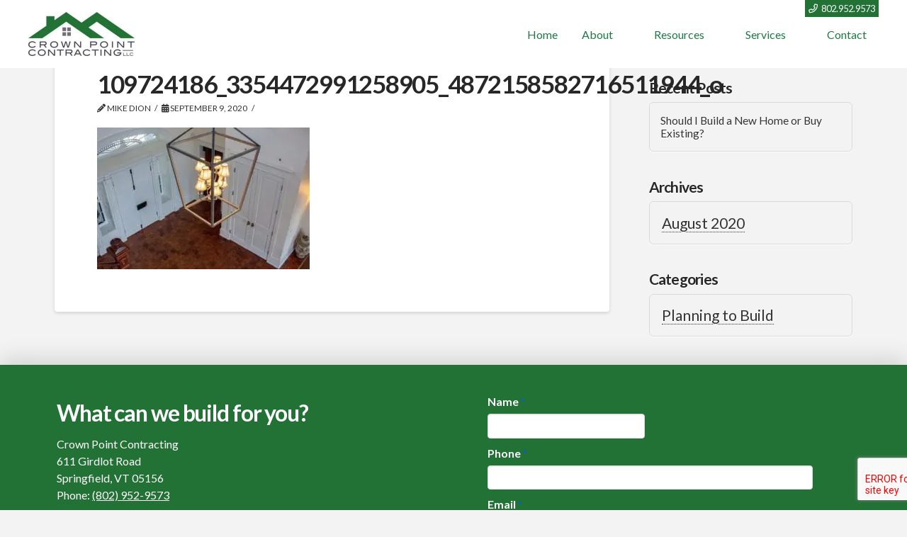

--- FILE ---
content_type: text/html; charset=UTF-8
request_url: https://crownpointcontracting.com/?attachment_id=1361
body_size: 17632
content:
<!DOCTYPE html>
<html class="no-js" lang="en-US">
<head>
<meta charset="UTF-8">
<script type="text/javascript">
/* <![CDATA[ */
var gform;gform||(document.addEventListener("gform_main_scripts_loaded",function(){gform.scriptsLoaded=!0}),document.addEventListener("gform/theme/scripts_loaded",function(){gform.themeScriptsLoaded=!0}),window.addEventListener("DOMContentLoaded",function(){gform.domLoaded=!0}),gform={domLoaded:!1,scriptsLoaded:!1,themeScriptsLoaded:!1,isFormEditor:()=>"function"==typeof InitializeEditor,callIfLoaded:function(o){return!(!gform.domLoaded||!gform.scriptsLoaded||!gform.themeScriptsLoaded&&!gform.isFormEditor()||(gform.isFormEditor()&&console.warn("The use of gform.initializeOnLoaded() is deprecated in the form editor context and will be removed in Gravity Forms 3.1."),o(),0))},initializeOnLoaded:function(o){gform.callIfLoaded(o)||(document.addEventListener("gform_main_scripts_loaded",()=>{gform.scriptsLoaded=!0,gform.callIfLoaded(o)}),document.addEventListener("gform/theme/scripts_loaded",()=>{gform.themeScriptsLoaded=!0,gform.callIfLoaded(o)}),window.addEventListener("DOMContentLoaded",()=>{gform.domLoaded=!0,gform.callIfLoaded(o)}))},hooks:{action:{},filter:{}},addAction:function(o,r,e,t){gform.addHook("action",o,r,e,t)},addFilter:function(o,r,e,t){gform.addHook("filter",o,r,e,t)},doAction:function(o){gform.doHook("action",o,arguments)},applyFilters:function(o){return gform.doHook("filter",o,arguments)},removeAction:function(o,r){gform.removeHook("action",o,r)},removeFilter:function(o,r,e){gform.removeHook("filter",o,r,e)},addHook:function(o,r,e,t,n){null==gform.hooks[o][r]&&(gform.hooks[o][r]=[]);var d=gform.hooks[o][r];null==n&&(n=r+"_"+d.length),gform.hooks[o][r].push({tag:n,callable:e,priority:t=null==t?10:t})},doHook:function(r,o,e){var t;if(e=Array.prototype.slice.call(e,1),null!=gform.hooks[r][o]&&((o=gform.hooks[r][o]).sort(function(o,r){return o.priority-r.priority}),o.forEach(function(o){"function"!=typeof(t=o.callable)&&(t=window[t]),"action"==r?t.apply(null,e):e[0]=t.apply(null,e)})),"filter"==r)return e[0]},removeHook:function(o,r,t,n){var e;null!=gform.hooks[o][r]&&(e=(e=gform.hooks[o][r]).filter(function(o,r,e){return!!(null!=n&&n!=o.tag||null!=t&&t!=o.priority)}),gform.hooks[o][r]=e)}});
/* ]]> */
</script>

<meta name="viewport" content="width=device-width, initial-scale=1.0">
<link rel="pingback" href="https://crownpointcontracting.com/xmlrpc.php">
<meta name='robots' content='index, follow, max-image-preview:large, max-snippet:-1, max-video-preview:-1' />

	<!-- This site is optimized with the Yoast SEO plugin v26.8 - https://yoast.com/product/yoast-seo-wordpress/ -->
	<title>109724186_3354472991258905_4872158582716511944_o | Crown Point Contracting</title>
	<link rel="canonical" href="https://crownpointcontracting.com/" />
	<meta property="og:locale" content="en_US" />
	<meta property="og:type" content="article" />
	<meta property="og:title" content="109724186_3354472991258905_4872158582716511944_o - Crown Point Contracting" />
	<meta property="og:url" content="https://crownpointcontracting.com/" />
	<meta property="og:site_name" content="Crown Point Contracting" />
	<meta property="og:image" content="https://crownpointcontracting.com" />
	<meta property="og:image:width" content="1944" />
	<meta property="og:image:height" content="1296" />
	<meta property="og:image:type" content="image/jpeg" />
	<meta name="twitter:card" content="summary_large_image" />
	<script type="application/ld+json" class="yoast-schema-graph">{"@context":"https://schema.org","@graph":[{"@type":"WebPage","@id":"https://crownpointcontracting.com/","url":"https://crownpointcontracting.com/","name":"109724186_3354472991258905_4872158582716511944_o - Crown Point Contracting","isPartOf":{"@id":"https://crownpointcontracting.com/#website"},"primaryImageOfPage":{"@id":"https://crownpointcontracting.com/#primaryimage"},"image":{"@id":"https://crownpointcontracting.com/#primaryimage"},"thumbnailUrl":"https://crownpointcontracting.com/wp-content/uploads/2020/09/109724186_3354472991258905_4872158582716511944_o.jpg","datePublished":"2020-09-09T14:22:18+00:00","breadcrumb":{"@id":"https://crownpointcontracting.com/#breadcrumb"},"inLanguage":"en-US","potentialAction":[{"@type":"ReadAction","target":["https://crownpointcontracting.com/"]}]},{"@type":"ImageObject","inLanguage":"en-US","@id":"https://crownpointcontracting.com/#primaryimage","url":"https://crownpointcontracting.com/wp-content/uploads/2020/09/109724186_3354472991258905_4872158582716511944_o.jpg","contentUrl":"https://crownpointcontracting.com/wp-content/uploads/2020/09/109724186_3354472991258905_4872158582716511944_o.jpg","width":1944,"height":1296},{"@type":"BreadcrumbList","@id":"https://crownpointcontracting.com/#breadcrumb","itemListElement":[{"@type":"ListItem","position":1,"name":"Home","item":"https://crownpointcontracting.com/"},{"@type":"ListItem","position":2,"name":"109724186_3354472991258905_4872158582716511944_o"}]},{"@type":"WebSite","@id":"https://crownpointcontracting.com/#website","url":"https://crownpointcontracting.com/","name":"Crown Point Contracting","description":"Fine Residential Construction","potentialAction":[{"@type":"SearchAction","target":{"@type":"EntryPoint","urlTemplate":"https://crownpointcontracting.com/?s={search_term_string}"},"query-input":{"@type":"PropertyValueSpecification","valueRequired":true,"valueName":"search_term_string"}}],"inLanguage":"en-US"}]}</script>
	<!-- / Yoast SEO plugin. -->


<link rel='dns-prefetch' href='//b2865977.smushcdn.com' />
<link rel='dns-prefetch' href='//hb.wpmucdn.com' />
<link href='//hb.wpmucdn.com' rel='preconnect' />
<link rel="alternate" type="application/rss+xml" title="Crown Point Contracting &raquo; Feed" href="https://crownpointcontracting.com/feed/" />
<link rel="alternate" type="application/rss+xml" title="Crown Point Contracting &raquo; Comments Feed" href="https://crownpointcontracting.com/comments/feed/" />
<link rel="alternate" title="oEmbed (JSON)" type="application/json+oembed" href="https://crownpointcontracting.com/wp-json/oembed/1.0/embed?url=https%3A%2F%2Fcrownpointcontracting.com%2F%3Fattachment_id%3D1361" />
<link rel="alternate" title="oEmbed (XML)" type="text/xml+oembed" href="https://crownpointcontracting.com/wp-json/oembed/1.0/embed?url=https%3A%2F%2Fcrownpointcontracting.com%2F%3Fattachment_id%3D1361&#038;format=xml" />
<style id='wp-img-auto-sizes-contain-inline-css' type='text/css'>
img:is([sizes=auto i],[sizes^="auto," i]){contain-intrinsic-size:3000px 1500px}
/*# sourceURL=wp-img-auto-sizes-contain-inline-css */
</style>
<link rel='stylesheet' id='wp-block-library-css' href='https://hb.wpmucdn.com/crownpointcontracting.com/627a1523-b5da-45be-9cd9-cfda430e2181.css' type='text/css' media='all' />
<style id='global-styles-inline-css' type='text/css'>
:root{--wp--preset--aspect-ratio--square: 1;--wp--preset--aspect-ratio--4-3: 4/3;--wp--preset--aspect-ratio--3-4: 3/4;--wp--preset--aspect-ratio--3-2: 3/2;--wp--preset--aspect-ratio--2-3: 2/3;--wp--preset--aspect-ratio--16-9: 16/9;--wp--preset--aspect-ratio--9-16: 9/16;--wp--preset--color--black: #000000;--wp--preset--color--cyan-bluish-gray: #abb8c3;--wp--preset--color--white: #ffffff;--wp--preset--color--pale-pink: #f78da7;--wp--preset--color--vivid-red: #cf2e2e;--wp--preset--color--luminous-vivid-orange: #ff6900;--wp--preset--color--luminous-vivid-amber: #fcb900;--wp--preset--color--light-green-cyan: #7bdcb5;--wp--preset--color--vivid-green-cyan: #00d084;--wp--preset--color--pale-cyan-blue: #8ed1fc;--wp--preset--color--vivid-cyan-blue: #0693e3;--wp--preset--color--vivid-purple: #9b51e0;--wp--preset--gradient--vivid-cyan-blue-to-vivid-purple: linear-gradient(135deg,rgb(6,147,227) 0%,rgb(155,81,224) 100%);--wp--preset--gradient--light-green-cyan-to-vivid-green-cyan: linear-gradient(135deg,rgb(122,220,180) 0%,rgb(0,208,130) 100%);--wp--preset--gradient--luminous-vivid-amber-to-luminous-vivid-orange: linear-gradient(135deg,rgb(252,185,0) 0%,rgb(255,105,0) 100%);--wp--preset--gradient--luminous-vivid-orange-to-vivid-red: linear-gradient(135deg,rgb(255,105,0) 0%,rgb(207,46,46) 100%);--wp--preset--gradient--very-light-gray-to-cyan-bluish-gray: linear-gradient(135deg,rgb(238,238,238) 0%,rgb(169,184,195) 100%);--wp--preset--gradient--cool-to-warm-spectrum: linear-gradient(135deg,rgb(74,234,220) 0%,rgb(151,120,209) 20%,rgb(207,42,186) 40%,rgb(238,44,130) 60%,rgb(251,105,98) 80%,rgb(254,248,76) 100%);--wp--preset--gradient--blush-light-purple: linear-gradient(135deg,rgb(255,206,236) 0%,rgb(152,150,240) 100%);--wp--preset--gradient--blush-bordeaux: linear-gradient(135deg,rgb(254,205,165) 0%,rgb(254,45,45) 50%,rgb(107,0,62) 100%);--wp--preset--gradient--luminous-dusk: linear-gradient(135deg,rgb(255,203,112) 0%,rgb(199,81,192) 50%,rgb(65,88,208) 100%);--wp--preset--gradient--pale-ocean: linear-gradient(135deg,rgb(255,245,203) 0%,rgb(182,227,212) 50%,rgb(51,167,181) 100%);--wp--preset--gradient--electric-grass: linear-gradient(135deg,rgb(202,248,128) 0%,rgb(113,206,126) 100%);--wp--preset--gradient--midnight: linear-gradient(135deg,rgb(2,3,129) 0%,rgb(40,116,252) 100%);--wp--preset--font-size--small: 13px;--wp--preset--font-size--medium: 20px;--wp--preset--font-size--large: 36px;--wp--preset--font-size--x-large: 42px;--wp--preset--spacing--20: 0.44rem;--wp--preset--spacing--30: 0.67rem;--wp--preset--spacing--40: 1rem;--wp--preset--spacing--50: 1.5rem;--wp--preset--spacing--60: 2.25rem;--wp--preset--spacing--70: 3.38rem;--wp--preset--spacing--80: 5.06rem;--wp--preset--shadow--natural: 6px 6px 9px rgba(0, 0, 0, 0.2);--wp--preset--shadow--deep: 12px 12px 50px rgba(0, 0, 0, 0.4);--wp--preset--shadow--sharp: 6px 6px 0px rgba(0, 0, 0, 0.2);--wp--preset--shadow--outlined: 6px 6px 0px -3px rgb(255, 255, 255), 6px 6px rgb(0, 0, 0);--wp--preset--shadow--crisp: 6px 6px 0px rgb(0, 0, 0);}:where(.is-layout-flex){gap: 0.5em;}:where(.is-layout-grid){gap: 0.5em;}body .is-layout-flex{display: flex;}.is-layout-flex{flex-wrap: wrap;align-items: center;}.is-layout-flex > :is(*, div){margin: 0;}body .is-layout-grid{display: grid;}.is-layout-grid > :is(*, div){margin: 0;}:where(.wp-block-columns.is-layout-flex){gap: 2em;}:where(.wp-block-columns.is-layout-grid){gap: 2em;}:where(.wp-block-post-template.is-layout-flex){gap: 1.25em;}:where(.wp-block-post-template.is-layout-grid){gap: 1.25em;}.has-black-color{color: var(--wp--preset--color--black) !important;}.has-cyan-bluish-gray-color{color: var(--wp--preset--color--cyan-bluish-gray) !important;}.has-white-color{color: var(--wp--preset--color--white) !important;}.has-pale-pink-color{color: var(--wp--preset--color--pale-pink) !important;}.has-vivid-red-color{color: var(--wp--preset--color--vivid-red) !important;}.has-luminous-vivid-orange-color{color: var(--wp--preset--color--luminous-vivid-orange) !important;}.has-luminous-vivid-amber-color{color: var(--wp--preset--color--luminous-vivid-amber) !important;}.has-light-green-cyan-color{color: var(--wp--preset--color--light-green-cyan) !important;}.has-vivid-green-cyan-color{color: var(--wp--preset--color--vivid-green-cyan) !important;}.has-pale-cyan-blue-color{color: var(--wp--preset--color--pale-cyan-blue) !important;}.has-vivid-cyan-blue-color{color: var(--wp--preset--color--vivid-cyan-blue) !important;}.has-vivid-purple-color{color: var(--wp--preset--color--vivid-purple) !important;}.has-black-background-color{background-color: var(--wp--preset--color--black) !important;}.has-cyan-bluish-gray-background-color{background-color: var(--wp--preset--color--cyan-bluish-gray) !important;}.has-white-background-color{background-color: var(--wp--preset--color--white) !important;}.has-pale-pink-background-color{background-color: var(--wp--preset--color--pale-pink) !important;}.has-vivid-red-background-color{background-color: var(--wp--preset--color--vivid-red) !important;}.has-luminous-vivid-orange-background-color{background-color: var(--wp--preset--color--luminous-vivid-orange) !important;}.has-luminous-vivid-amber-background-color{background-color: var(--wp--preset--color--luminous-vivid-amber) !important;}.has-light-green-cyan-background-color{background-color: var(--wp--preset--color--light-green-cyan) !important;}.has-vivid-green-cyan-background-color{background-color: var(--wp--preset--color--vivid-green-cyan) !important;}.has-pale-cyan-blue-background-color{background-color: var(--wp--preset--color--pale-cyan-blue) !important;}.has-vivid-cyan-blue-background-color{background-color: var(--wp--preset--color--vivid-cyan-blue) !important;}.has-vivid-purple-background-color{background-color: var(--wp--preset--color--vivid-purple) !important;}.has-black-border-color{border-color: var(--wp--preset--color--black) !important;}.has-cyan-bluish-gray-border-color{border-color: var(--wp--preset--color--cyan-bluish-gray) !important;}.has-white-border-color{border-color: var(--wp--preset--color--white) !important;}.has-pale-pink-border-color{border-color: var(--wp--preset--color--pale-pink) !important;}.has-vivid-red-border-color{border-color: var(--wp--preset--color--vivid-red) !important;}.has-luminous-vivid-orange-border-color{border-color: var(--wp--preset--color--luminous-vivid-orange) !important;}.has-luminous-vivid-amber-border-color{border-color: var(--wp--preset--color--luminous-vivid-amber) !important;}.has-light-green-cyan-border-color{border-color: var(--wp--preset--color--light-green-cyan) !important;}.has-vivid-green-cyan-border-color{border-color: var(--wp--preset--color--vivid-green-cyan) !important;}.has-pale-cyan-blue-border-color{border-color: var(--wp--preset--color--pale-cyan-blue) !important;}.has-vivid-cyan-blue-border-color{border-color: var(--wp--preset--color--vivid-cyan-blue) !important;}.has-vivid-purple-border-color{border-color: var(--wp--preset--color--vivid-purple) !important;}.has-vivid-cyan-blue-to-vivid-purple-gradient-background{background: var(--wp--preset--gradient--vivid-cyan-blue-to-vivid-purple) !important;}.has-light-green-cyan-to-vivid-green-cyan-gradient-background{background: var(--wp--preset--gradient--light-green-cyan-to-vivid-green-cyan) !important;}.has-luminous-vivid-amber-to-luminous-vivid-orange-gradient-background{background: var(--wp--preset--gradient--luminous-vivid-amber-to-luminous-vivid-orange) !important;}.has-luminous-vivid-orange-to-vivid-red-gradient-background{background: var(--wp--preset--gradient--luminous-vivid-orange-to-vivid-red) !important;}.has-very-light-gray-to-cyan-bluish-gray-gradient-background{background: var(--wp--preset--gradient--very-light-gray-to-cyan-bluish-gray) !important;}.has-cool-to-warm-spectrum-gradient-background{background: var(--wp--preset--gradient--cool-to-warm-spectrum) !important;}.has-blush-light-purple-gradient-background{background: var(--wp--preset--gradient--blush-light-purple) !important;}.has-blush-bordeaux-gradient-background{background: var(--wp--preset--gradient--blush-bordeaux) !important;}.has-luminous-dusk-gradient-background{background: var(--wp--preset--gradient--luminous-dusk) !important;}.has-pale-ocean-gradient-background{background: var(--wp--preset--gradient--pale-ocean) !important;}.has-electric-grass-gradient-background{background: var(--wp--preset--gradient--electric-grass) !important;}.has-midnight-gradient-background{background: var(--wp--preset--gradient--midnight) !important;}.has-small-font-size{font-size: var(--wp--preset--font-size--small) !important;}.has-medium-font-size{font-size: var(--wp--preset--font-size--medium) !important;}.has-large-font-size{font-size: var(--wp--preset--font-size--large) !important;}.has-x-large-font-size{font-size: var(--wp--preset--font-size--x-large) !important;}
/*# sourceURL=global-styles-inline-css */
</style>

<style id='classic-theme-styles-inline-css' type='text/css'>
/*! This file is auto-generated */
.wp-block-button__link{color:#fff;background-color:#32373c;border-radius:9999px;box-shadow:none;text-decoration:none;padding:calc(.667em + 2px) calc(1.333em + 2px);font-size:1.125em}.wp-block-file__button{background:#32373c;color:#fff;text-decoration:none}
/*# sourceURL=/wp-includes/css/classic-themes.min.css */
</style>
<link rel='stylesheet' id='wphb-1-css' href='https://hb.wpmucdn.com/crownpointcontracting.com/5dc7168d-d114-4442-8258-cff18173ff39.css' type='text/css' media='all' />
<link rel='stylesheet' id='indtool-style-css' href='https://crownpointcontracting.com/wp-content/plugins/ind-tools/css/style.min.css' type='text/css' media='all' />
<link rel='stylesheet' id='wphb-2-css' href='https://hb.wpmucdn.com/crownpointcontracting.com/dd4c982e-f581-48a9-8f32-7387ab8585ad.css' type='text/css' media='all' />
<style id='cs-inline-css' type='text/css'>
@media (min-width:1200px){.x-hide-xl{display:none !important;}}@media (min-width:979px) and (max-width:1199px){.x-hide-lg{display:none !important;}}@media (min-width:767px) and (max-width:978px){.x-hide-md{display:none !important;}}@media (min-width:480px) and (max-width:766px){.x-hide-sm{display:none !important;}}@media (max-width:479px){.x-hide-xs{display:none !important;}} a,h1 a:hover,h2 a:hover,h3 a:hover,h4 a:hover,h5 a:hover,h6 a:hover,.x-breadcrumb-wrap a:hover,.widget ul li a:hover,.widget ol li a:hover,.widget.widget_text ul li a,.widget.widget_text ol li a,.widget_nav_menu .current-menu-item > a,.x-accordion-heading .x-accordion-toggle:hover,.x-comment-author a:hover,.x-comment-time:hover,.x-recent-posts a:hover .h-recent-posts{color:rgb(14,93,202);}a:hover,.widget.widget_text ul li a:hover,.widget.widget_text ol li a:hover,.x-twitter-widget ul li a:hover{color:rgb(0,79,188);}.rev_slider_wrapper,a.x-img-thumbnail:hover,.x-slider-container.below,.page-template-template-blank-3-php .x-slider-container.above,.page-template-template-blank-6-php .x-slider-container.above{border-color:rgb(14,93,202);}.entry-thumb:before,.x-pagination span.current,.woocommerce-pagination span[aria-current],.flex-direction-nav a,.flex-control-nav a:hover,.flex-control-nav a.flex-active,.mejs-time-current,.x-dropcap,.x-skill-bar .bar,.x-pricing-column.featured h2,.h-comments-title small,.x-entry-share .x-share:hover,.x-highlight,.x-recent-posts .x-recent-posts-img:after{background-color:rgb(14,93,202);}.x-nav-tabs > .active > a,.x-nav-tabs > .active > a:hover{box-shadow:inset 0 3px 0 0 rgb(14,93,202);}.x-main{width:calc(72% - 2.463055%);}.x-sidebar{width:calc(100% - 2.463055% - 72%);}.x-comment-author,.x-comment-time,.comment-form-author label,.comment-form-email label,.comment-form-url label,.comment-form-rating label,.comment-form-comment label,.widget_calendar #wp-calendar caption,.widget.widget_rss li .rsswidget{font-family:"Lato",sans-serif;font-weight:700;}.p-landmark-sub,.p-meta,input,button,select,textarea{font-family:"Lato",sans-serif;}.widget ul li a,.widget ol li a,.x-comment-time{color:rgb(51,51,51);}.widget_text ol li a,.widget_text ul li a{color:rgb(14,93,202);}.widget_text ol li a:hover,.widget_text ul li a:hover{color:rgb(0,79,188);}.comment-form-author label,.comment-form-email label,.comment-form-url label,.comment-form-rating label,.comment-form-comment label,.widget_calendar #wp-calendar th,.p-landmark-sub strong,.widget_tag_cloud .tagcloud a:hover,.widget_tag_cloud .tagcloud a:active,.entry-footer a:hover,.entry-footer a:active,.x-breadcrumbs .current,.x-comment-author,.x-comment-author a{color:#272727;}.widget_calendar #wp-calendar th{border-color:#272727;}.h-feature-headline span i{background-color:#272727;}@media (max-width:978.98px){}html{font-size:14px;}@media (min-width:479px){html{font-size:14px;}}@media (min-width:766px){html{font-size:14px;}}@media (min-width:978px){html{font-size:14px;}}@media (min-width:1199px){html{font-size:14px;}}body{font-style:normal;font-weight:400;color:rgb(51,51,51);background-color:#f3f3f3;}.w-b{font-weight:400 !important;}h1,h2,h3,h4,h5,h6,.h1,.h2,.h3,.h4,.h5,.h6,.x-text-headline{font-family:"Lato",sans-serif;font-style:normal;font-weight:700;}h1,.h1{letter-spacing:-0.035em;}h2,.h2{letter-spacing:-0.035em;}h3,.h3{letter-spacing:-0.035em;}h4,.h4{letter-spacing:-0.035em;}h5,.h5{letter-spacing:-0.035em;}h6,.h6{letter-spacing:-0.035em;}.w-h{font-weight:700 !important;}.x-container.width{width:88%;}.x-container.max{max-width:1200px;}.x-bar-content.x-container.width{flex-basis:88%;}.x-main.full{float:none;clear:both;display:block;width:auto;}@media (max-width:978.98px){.x-main.full,.x-main.left,.x-main.right,.x-sidebar.left,.x-sidebar.right{float:none;display:block;width:auto !important;}}.entry-header,.entry-content{font-size:1rem;}body,input,button,select,textarea{font-family:"Lato",sans-serif;}h1,h2,h3,h4,h5,h6,.h1,.h2,.h3,.h4,.h5,.h6,h1 a,h2 a,h3 a,h4 a,h5 a,h6 a,.h1 a,.h2 a,.h3 a,.h4 a,.h5 a,.h6 a,blockquote{color:#272727;}.cfc-h-tx{color:#272727 !important;}.cfc-h-bd{border-color:#272727 !important;}.cfc-h-bg{background-color:#272727 !important;}.cfc-b-tx{color:rgb(51,51,51) !important;}.cfc-b-bd{border-color:rgb(51,51,51) !important;}.cfc-b-bg{background-color:rgb(51,51,51) !important;}.x-btn,.button,[type="submit"]{color:#ffffff;border-color:rgb(130,4,0);background-color:rgb(130,4,0);text-shadow:0 0.075em 0.075em rgba(0,0,0,0.5);}.x-btn:hover,.button:hover,[type="submit"]:hover{color:#ffffff;border-color:rgb(109,5,0);background-color:rgb(109,5,0);text-shadow:0 0.075em 0.075em rgba(0,0,0,0.5);}.x-btn.x-btn-real,.x-btn.x-btn-real:hover{margin-bottom:0.25em;text-shadow:0 0.075em 0.075em rgba(0,0,0,0.65);}.x-btn.x-btn-real{box-shadow:0 0.25em 0 0 #a71000,0 4px 9px rgba(0,0,0,0.75);}.x-btn.x-btn-real:hover{box-shadow:0 0.25em 0 0 #a71000,0 4px 9px rgba(0,0,0,0.75);}.x-btn.x-btn-flat,.x-btn.x-btn-flat:hover{margin-bottom:0;text-shadow:0 0.075em 0.075em rgba(0,0,0,0.65);box-shadow:none;}.x-btn.x-btn-transparent,.x-btn.x-btn-transparent:hover{margin-bottom:0;border-width:3px;text-shadow:none;text-transform:uppercase;background-color:transparent;box-shadow:none;}body .gform_wrapper .gfield_required{color:rgb(14,93,202);}body .gform_wrapper h2.gsection_title,body .gform_wrapper h3.gform_title,body .gform_wrapper .top_label .gfield_label,body .gform_wrapper .left_label .gfield_label,body .gform_wrapper .right_label .gfield_label{font-weight:700;}body .gform_wrapper h2.gsection_title{letter-spacing:-0.035em!important;}body .gform_wrapper h3.gform_title{letter-spacing:-0.035em!important;}body .gform_wrapper .top_label .gfield_label,body .gform_wrapper .left_label .gfield_label,body .gform_wrapper .right_label .gfield_label{color:#272727;}body .gform_wrapper .validation_message{font-weight:400;}.bg .mejs-container,.x-video .mejs-container{position:unset !important;} @font-face{font-family:'FontAwesomePro';font-style:normal;font-weight:900;font-display:block;src:url('https://crownpointcontracting.com/wp-content/themes/pro/cornerstone/assets/fonts/fa-solid-900.woff2?ver=6.7.2') format('woff2'),url('https://crownpointcontracting.com/wp-content/themes/pro/cornerstone/assets/fonts/fa-solid-900.ttf?ver=6.7.2') format('truetype');}[data-x-fa-pro-icon]{font-family:"FontAwesomePro" !important;}[data-x-fa-pro-icon]:before{content:attr(data-x-fa-pro-icon);}[data-x-icon],[data-x-icon-o],[data-x-icon-l],[data-x-icon-s],[data-x-icon-b],[data-x-icon-sr],[data-x-icon-ss],[data-x-icon-sl],[data-x-fa-pro-icon],[class*="cs-fa-"]{display:inline-flex;font-style:normal;font-weight:400;text-decoration:inherit;text-rendering:auto;-webkit-font-smoothing:antialiased;-moz-osx-font-smoothing:grayscale;}[data-x-icon].left,[data-x-icon-o].left,[data-x-icon-l].left,[data-x-icon-s].left,[data-x-icon-b].left,[data-x-icon-sr].left,[data-x-icon-ss].left,[data-x-icon-sl].left,[data-x-fa-pro-icon].left,[class*="cs-fa-"].left{margin-right:0.5em;}[data-x-icon].right,[data-x-icon-o].right,[data-x-icon-l].right,[data-x-icon-s].right,[data-x-icon-b].right,[data-x-icon-sr].right,[data-x-icon-ss].right,[data-x-icon-sl].right,[data-x-fa-pro-icon].right,[class*="cs-fa-"].right{margin-left:0.5em;}[data-x-icon]:before,[data-x-icon-o]:before,[data-x-icon-l]:before,[data-x-icon-s]:before,[data-x-icon-b]:before,[data-x-icon-sr]:before,[data-x-icon-ss]:before,[data-x-icon-sl]:before,[data-x-fa-pro-icon]:before,[class*="cs-fa-"]:before{line-height:1;}@font-face{font-family:'FontAwesome';font-style:normal;font-weight:900;font-display:block;src:url('https://crownpointcontracting.com/wp-content/themes/pro/cornerstone/assets/fonts/fa-solid-900.woff2?ver=6.7.2') format('woff2'),url('https://crownpointcontracting.com/wp-content/themes/pro/cornerstone/assets/fonts/fa-solid-900.ttf?ver=6.7.2') format('truetype');}[data-x-icon],[data-x-icon-s],[data-x-icon][class*="cs-fa-"]{font-family:"FontAwesome" !important;font-weight:900;}[data-x-icon]:before,[data-x-icon][class*="cs-fa-"]:before{content:attr(data-x-icon);}[data-x-icon-s]:before{content:attr(data-x-icon-s);}@font-face{font-family:'FontAwesomeRegular';font-style:normal;font-weight:400;font-display:block;src:url('https://crownpointcontracting.com/wp-content/themes/pro/cornerstone/assets/fonts/fa-regular-400.woff2?ver=6.7.2') format('woff2'),url('https://crownpointcontracting.com/wp-content/themes/pro/cornerstone/assets/fonts/fa-regular-400.ttf?ver=6.7.2') format('truetype');}@font-face{font-family:'FontAwesomePro';font-style:normal;font-weight:400;font-display:block;src:url('https://crownpointcontracting.com/wp-content/themes/pro/cornerstone/assets/fonts/fa-regular-400.woff2?ver=6.7.2') format('woff2'),url('https://crownpointcontracting.com/wp-content/themes/pro/cornerstone/assets/fonts/fa-regular-400.ttf?ver=6.7.2') format('truetype');}[data-x-icon-o]{font-family:"FontAwesomeRegular" !important;}[data-x-icon-o]:before{content:attr(data-x-icon-o);}@font-face{font-family:'FontAwesomeLight';font-style:normal;font-weight:300;font-display:block;src:url('https://crownpointcontracting.com/wp-content/themes/pro/cornerstone/assets/fonts/fa-light-300.woff2?ver=6.7.2') format('woff2'),url('https://crownpointcontracting.com/wp-content/themes/pro/cornerstone/assets/fonts/fa-light-300.ttf?ver=6.7.2') format('truetype');}@font-face{font-family:'FontAwesomePro';font-style:normal;font-weight:300;font-display:block;src:url('https://crownpointcontracting.com/wp-content/themes/pro/cornerstone/assets/fonts/fa-light-300.woff2?ver=6.7.2') format('woff2'),url('https://crownpointcontracting.com/wp-content/themes/pro/cornerstone/assets/fonts/fa-light-300.ttf?ver=6.7.2') format('truetype');}[data-x-icon-l]{font-family:"FontAwesomeLight" !important;font-weight:300;}[data-x-icon-l]:before{content:attr(data-x-icon-l);}@font-face{font-family:'FontAwesomeBrands';font-style:normal;font-weight:normal;font-display:block;src:url('https://crownpointcontracting.com/wp-content/themes/pro/cornerstone/assets/fonts/fa-brands-400.woff2?ver=6.7.2') format('woff2'),url('https://crownpointcontracting.com/wp-content/themes/pro/cornerstone/assets/fonts/fa-brands-400.ttf?ver=6.7.2') format('truetype');}[data-x-icon-b]{font-family:"FontAwesomeBrands" !important;}[data-x-icon-b]:before{content:attr(data-x-icon-b);}.widget.widget_rss li .rsswidget:before{content:"\f35d";padding-right:0.4em;font-family:"FontAwesome";} .m1ds-0.x-bar{width:calc(100% - (0px * 2));margin-top:0px;margin-left:0px;margin-right:0px;height:6em;border-top-width:0;border-right-width:0;border-bottom-width:0;border-left-width:0;font-size:16px;background-color:rgb(255,255,255);z-index:9999;}.m1ds-0 .x-bar-content{display:flex;flex-direction:row;justify-content:space-between;align-items:center;flex-grow:0;flex-shrink:1;flex-basis:100%;height:6em;max-width:1200px;}.m1ds-0.x-bar-outer-spacers:after,.m1ds-0.x-bar-outer-spacers:before{flex-basis:2em;width:2em!important;height:2em;}.m1ds-0.x-bar-space{font-size:16px;height:6em;}.m1ds-1.x-bar-container{display:flex;align-items:center;flex-basis:auto;border-top-width:0;border-right-width:0;border-bottom-width:0;border-left-width:0;font-size:1em;z-index:1;}.m1ds-2.x-bar-container{flex-direction:row;justify-content:space-between;flex-grow:1;flex-shrink:0;}.m1ds-3.x-bar-container{flex-direction:column;justify-content:flex-start;flex-grow:0;flex-shrink:1;}.m1ds-4.x-image{font-size:1em;width:150px;max-width:75vw;border-top-width:0;border-right-width:0;border-bottom-width:0;border-left-width:0;background-color:transparent;}.m1ds-4.x-image img{width:100%;aspect-ratio:auto;}.m1ds-5{font-size:1em;}.m1ds-6{display:flex;flex-direction:row;justify-content:space-around;align-items:stretch;flex-grow:0;flex-shrink:0;flex-basis:auto;}.m1ds-6 > li,.m1ds-6 > li > a{flex-grow:0;flex-shrink:1;flex-basis:auto;}.m1ds-7{align-self:flex-end;}.m1ds-8{align-self:stretch;}.m1ds-9,.m1ds-9 .x-anchor{transition-duration:300ms;transition-timing-function:cubic-bezier(0.400,0.000,0.200,1.000);}.m1ds-a .x-dropdown {width:14em;font-size:16px;border-top-width:0;border-right-width:0;border-bottom-width:0;border-left-width:0;box-shadow:0em 0.15em 2em 0em rgba(0,0,0,0.15);transition-duration:500ms,500ms,0s;transition-timing-function:cubic-bezier(0.400,0.000,0.200,1.000);}.m1ds-a .x-dropdown:not(.x-active) {transition-delay:0s,0s,500ms;}.m1ds-b .x-dropdown {background-color:#ffffff;}.m1ds-c .x-dropdown {background-color:rgba(255,255,255,0.85);}.m1ds-d.x-anchor {height:24px;font-size:0.805em;background-color:#227235;}.m1ds-d.x-anchor .x-anchor-content {padding-top:0.405em;padding-right:0.405em;padding-bottom:0.405em;padding-left:0.405em;}.m1ds-d.x-anchor:hover,.m1ds-d.x-anchor[class*="active"],[data-x-effect-provider*="colors"]:hover .m1ds-d.x-anchor {background-color:rgb(19,75,45);}.m1ds-d.x-anchor .x-anchor-text-primary {color:rgb(255,255,255);}.m1ds-d.x-anchor .x-graphic {margin-top:0px;margin-bottom:0px;margin-left:0px;}.m1ds-d.x-anchor .x-graphic-icon {font-size:1em;color:rgb(255,255,255);}.m1ds-e.x-anchor {border-top-width:0;border-right-width:0;border-bottom-width:0;border-left-width:0;}.m1ds-e.x-anchor .x-anchor-content {display:flex;flex-direction:row;justify-content:center;align-items:center;}.m1ds-f.x-anchor .x-anchor-text-primary {font-family:inherit;font-size:1em;font-style:normal;font-weight:inherit;line-height:1;}.m1ds-f.x-anchor .x-anchor-sub-indicator {margin-top:5px;margin-right:5px;margin-bottom:5px;margin-left:5px;font-size:1em;}.m1ds-g.x-anchor .x-graphic {margin-right:5px;}.m1ds-g.x-anchor .x-graphic-icon {width:auto;border-top-width:0;border-right-width:0;border-bottom-width:0;border-left-width:0;background-color:transparent;}.m1ds-h.x-anchor .x-anchor-sub-indicator {color:rgba(0,0,0,1);}.m1ds-h.x-anchor:hover .x-anchor-sub-indicator,.m1ds-h.x-anchor[class*="active"] .x-anchor-sub-indicator,[data-x-effect-provider*="colors"]:hover .m1ds-h.x-anchor .x-anchor-sub-indicator {color:rgba(0,0,0,0.5);}.m1ds-i.x-anchor {font-size:1em;}.m1ds-j.x-anchor {background-color:transparent;}.m1ds-j.x-anchor .x-anchor-content {padding-top:0.75em;padding-right:0.75em;padding-bottom:0.75em;padding-left:0.75em;}.m1ds-j.x-anchor .x-anchor-text {margin-top:5px;margin-bottom:5px;margin-left:5px;}.m1ds-k.x-anchor .x-anchor-text {margin-right:auto;}.m1ds-l.x-anchor .x-anchor-text-primary {color:rgba(0,0,0,1);}.m1ds-l.x-anchor:hover .x-anchor-text-primary,.m1ds-l.x-anchor[class*="active"] .x-anchor-text-primary,[data-x-effect-provider*="colors"]:hover .m1ds-l.x-anchor .x-anchor-text-primary {color:rgba(0,0,0,0.5);}.m1ds-m.x-anchor .x-anchor-text {margin-right:5px;}.m1ds-m.x-anchor .x-anchor-sub-indicator {color:rgb(255,255,255);}.m1ds-m.x-anchor:hover .x-anchor-sub-indicator,.m1ds-m.x-anchor[class*="active"] .x-anchor-sub-indicator,[data-x-effect-provider*="colors"]:hover .m1ds-m.x-anchor .x-anchor-sub-indicator {color:rgb(19,75,45);}.m1ds-n.x-anchor .x-anchor-text-primary {color:#1e7846;}.m1ds-n.x-anchor:hover .x-anchor-text-primary,.m1ds-n.x-anchor[class*="active"] .x-anchor-text-primary,[data-x-effect-provider*="colors"]:hover .m1ds-n.x-anchor .x-anchor-text-primary {color:rgb(19,75,45);}.m1ds-o.x-anchor {width:2.75em;height:2.75em;border-top-left-radius:100em;border-top-right-radius:100em;border-bottom-right-radius:100em;border-bottom-left-radius:100em;background-color:rgba(255,255,255,1);box-shadow:0em 0.15em 0.65em 0em rgba(0,0,0,0.25);}.m1ds-o.x-anchor .x-graphic {margin-top:5px;margin-bottom:5px;margin-left:5px;}.m1ds-o.x-anchor .x-graphic-icon {font-size:1.25em;color:rgba(0,0,0,1);}.m1ds-o.x-anchor:hover .x-graphic-icon,.m1ds-o.x-anchor[class*="active"] .x-graphic-icon,[data-x-effect-provider*="colors"]:hover .m1ds-o.x-anchor .x-graphic-icon {color:rgba(0,0,0,0.5);}.m1ds-o.x-anchor .x-toggle {color:rgba(0,0,0,1);}.m1ds-o.x-anchor:hover .x-toggle,.m1ds-o.x-anchor[class*="active"] .x-toggle,[data-x-effect-provider*="colors"]:hover .m1ds-o.x-anchor .x-toggle {color:rgba(0,0,0,0.5);}.m1ds-o.x-anchor .x-toggle-burger {width:12em;margin-top:3.25em;margin-right:0;margin-bottom:3.25em;margin-left:0;font-size:0.1em;}.m1ds-o.x-anchor .x-toggle-burger-bun-t {transform:translate3d(0,calc(3.25em * -1),0);}.m1ds-o.x-anchor .x-toggle-burger-bun-b {transform:translate3d(0,3.25em,0);}.m1ds-p{font-size:16px;transition-duration:500ms;}.m1ds-p .x-off-canvas-bg{background-color:rgba(0,0,0,0.75);transition-duration:500ms;transition-timing-function:cubic-bezier(0.400,0.000,0.200,1.000);}.m1ds-p .x-off-canvas-close{width:calc(1em * 2);height:calc(1em * 2);font-size:1.5em;color:rgba(0,0,0,0.5);transition-duration:0.3s,500ms,500ms;transition-timing-function:ease-in-out,cubic-bezier(0.400,0.000,0.200,1.000),cubic-bezier(0.400,0.000,0.200,1.000);}.m1ds-p .x-off-canvas-close:focus,.m1ds-p .x-off-canvas-close:hover{color:rgba(0,0,0,1);}.m1ds-p .x-off-canvas-content{max-width:24em;padding-top:calc(1.5em * 2);padding-right:calc(1.5em * 2);padding-bottom:calc(1.5em * 2);padding-left:calc(1.5em * 2);border-top-width:0;border-right-width:0;border-bottom-width:0;border-left-width:0;background-color:#ffffff;box-shadow:0em 0em 2em 0em rgba(0,0,0,0.25);transition-duration:500ms;transition-timing-function:cubic-bezier(0.400,0.000,0.200,1.000);} .e1792-e5{overflow:visible;}.e1792-e5 a:after{content:"";position:absolute;z-index:-1;right:0;top:0;bottom:0;transform:translateX(50%);width:0;height:0;border-left:24px solid transparent;border-right:24px solid transparent;border-top:24px solid #820400;}.e1792-e5 a:before{content:"";position:absolute;z-index:-1;left:0;top:0;bottom:0;transform:translateX(-50%);width:0;height:0;border-left:24px solid transparent;border-right:24px solid transparent;border-top:24px solid #820400;} .m13s-0.x-bar{height:auto;padding-top:7.5px;padding-right:0.75em;padding-bottom:7.5px;padding-left:0.75em;border-top-width:0;border-right-width:0;border-bottom-width:0;border-left-width:0;font-size:16px;background-color:#227235;box-shadow:0em -0.35em 2em 0px rgba(0,0,0,0.15);z-index:10;}.m13s-0 .x-bar-content{display:flex;flex-direction:row;justify-content:flex-start;align-items:stretch;flex-wrap:wrap;align-content:stretch;flex-grow:0;flex-shrink:1;flex-basis:100%;height:auto;max-width:1200px;}.m13s-0.x-bar-outer-spacers:after,.m13s-0.x-bar-outer-spacers:before{flex-basis:0em;width:0em!important;height:0em;}.m13s-0.x-bar-space{font-size:16px;}.m13s-0 > .x-bg > .x-bg-layer-lower-image {background-image:url();background-repeat:no-repeat;background-position:center;background-size:cover;background-attachment:inherit;}.m13s-0 > .x-bg > .x-bg-layer-upper-color {background-color:rgba(43,43,43,0);}.m13s-1.x-bar-container{display:flex;flex-shrink:1;border-top-width:0;border-right-width:0;border-bottom-width:0;border-left-width:0;font-size:1em;z-index:1;}.m13s-2.x-bar-container{flex-direction:column;flex-grow:1;}.m13s-3.x-bar-container{justify-content:flex-start;align-items:flex-start;max-width:600px;margin-top:0.75em;margin-right:0.75em;margin-bottom:0.75em;margin-left:0.75em;border-top-left-radius:0.25em;border-top-right-radius:0.25em;border-bottom-right-radius:0.25em;border-bottom-left-radius:0.25em;}.m13s-4.x-bar-container{flex-basis:360px;padding-top:1.75em;padding-right:1.75em;padding-bottom:0.16em;padding-left:1.75em;}.m13s-5.x-bar-container{flex-direction:row;flex-wrap:wrap;align-content:flex-start;flex-grow:0;flex-basis:auto;padding-top:.75em;padding-right:.75em;padding-bottom:.75em;padding-left:.75em;}.m13s-6.x-bar-container{justify-content:center;align-items:center;flex-basis:100%;margin-top:0vw;margin-right:1em;margin-bottom:1.5em;margin-left:1em;}.m13s-7.x-text{margin-top:0em;margin-right:0em;margin-bottom:0.35em;margin-left:0em;font-size:2em;font-weight:700;}.m13s-8.x-text{border-top-width:0;border-right-width:0;border-bottom-width:0;border-left-width:0;font-family:inherit;text-transform:none;}.m13s-8.x-text > :first-child{margin-top:0;}.m13s-8.x-text > :last-child{margin-bottom:0;}.m13s-9.x-text{font-style:normal;letter-spacing:0em;}.m13s-a.x-text{line-height:1.2;color:white;}.m13s-b.x-text{font-size:1em;font-weight:inherit;}.m13s-c.x-text{line-height:1.5;color:rgb(255,255,255);}.m13s-d.x-text{line-height:1.4;color:rgba(0,0,0,0.35);}.m13s-e.x-text{font-style:italic;letter-spacing:-0.025em;text-align:center;}.m13s-f.x-anchor {width:2.75em;height:2.75em;margin-top:1em;margin-right:0em;margin-bottom:0em;margin-left:0em;border-top-width:0;border-right-width:0;border-bottom-width:0;border-left-width:0;font-size:1em;}.m13s-f.x-anchor .x-anchor-content {display:flex;flex-direction:column;justify-content:center;align-items:center;flex-wrap:wrap;align-content:center;}.m13s-f.x-anchor .x-graphic {margin-top:5px;margin-right:5px;margin-bottom:5px;margin-left:5px;}.m13s-f.x-anchor .x-graphic-icon {font-size:2.25em;width:1em;color:hsl(0,0%,100%);border-top-width:0;border-right-width:0;border-bottom-width:0;border-left-width:0;height:1em;line-height:1em;background-color:transparent;}.m13s-f.x-anchor:hover .x-graphic-icon,.m13s-f.x-anchor[class*="active"] .x-graphic-icon,[data-x-effect-provider*="colors"]:hover .m13s-f.x-anchor .x-graphic-icon {color:rgb(59,89,152);}@media screen and (max-width:978px){.m13s-0 .x-bar-content{justify-content:center;}.m13s-4.x-bar-container{align-items:center;text-align:center;}} .e1432-e5{text-decoration:none!important;}.headline h1{font-family:"Palatino Linotype",serif!important;}#gform_wrapper_1 label{display:none;}input[type="submit"]{background:#227235;border-color:#227235;}.btn-color,.x-btn.btn-color{background:rgb(41,185,115);}.screen{position:relative;}.screen:before{content:" ";position:absolute;top:0;bottom:0;left:0;right:0;background:rgba(0,0,0,0.43);display:block;}.large-text p{font-size:1.5em;color:#333;}.primary{background:rgb(21,165,95)!important;}.primary-light{background:rgb(61,205,135)!important;}.blue-gradient{background:#efefef;background:-moz-radial-gradient(center,ellipse cover,#efefef 0%,#c4dbf2 100%);background:-webkit-radial-gradient(center,ellipse cover,#efefef 0%,#c4dbf2 100%);background:radial-gradient(ellipse at center,#efefef 0%,#c4dbf2 100%);filter:progid:DXImageTransform.Microsoft.gradient( startColorstr='#efefef',endColorstr='#c4dbf2',GradientType=1 );}label{display:none!important;}input[type="submit"]#gform_submit_button_9{font-size:1.5em!important;display:block!important;width:100%!important;}input[type="submit"]#gform_submit_button_9:hover{background:transparent;}.space-bottom{margin-bottom:40px;}@media screen and (min-width:768px){.space-bottom {margin-bottom:5px;}}.gallery-overlay{background-color:rgba(17,65,88,.45);background-blend-mode:multiply;}.material-shadow{box-shadow:0 3px 6px rgba(0,0,0,0.16),0 3px 6px rgba(0,0,0,0.23);}.primary{background:rgb(38,137,154)!important;}.primary-text{color:rgb(38,137,154);}.primary-border{border-color:rgb(38,137,154);border-style:solid;}.primary-light{background:rgb(68,167,184)!important;}.poly{display:block;width:45%;margin:auto;text-align:center;padding:15px;color:white;-webkit-clip-path:polygon(50% 0%,100% 25%,100% 75%,50% 100%,0% 75%,0% 25%);clip-path:polygon(50% 0%,100% 25%,100% 75%,50% 100%,0% 75%,0% 25%);font-size:1.25em;padding-bottom:30px;padding-top:45px;}.hide-label .gfield_label{display:none!IMPORTANT;}.big-select select{height:60px!important;padding-left:50px!important;font-size:1.5em!important;position:relative!important;}.hide-submit input[type="submit"]{display:none!important;}.section-title{font-weight:100;font-size:3em;}@media screen and (min-width:768px){.massive-home-title{font-size:12em;margin-bottom:0;}.massive-title-sub{margin-top:0;font-size:8em;font-weight:100;}.big-section-title{margin-bottom:40px;font-size:400%;}}p{1.45em;}.footer-header{font-size:1em;color:white;}.ind-footer-link{color:#2e71a6!important;}.footer-form,.footer-form h3{color:white;}.footer-form .gfield{margin-top:7px!important;}.footer-form input[type="submit"]{background:white!important;border:1px white solid;color:#227235;padding:0.805em 3.22em;}.footer-form input[type="submit"]:hover{background:#227235!important;border:1px white solid!important;color:white;}.footer-form .gform_body ul{display:flex!important;flex-wrap:wrap;max-width:475px;}.footer-form .gform_body ul li,.footer-form .gform_body ul input{width:100%!important;}.footer-form .gform_body ul li:first-child,.footer-form .gform_body ul li:nth-child(2){width:50%!important;}.footer-form .gform_body ul li label{display:inline-block!important;}.footer-form li,.footer-form p,.footer-form label{color:white!important;}#maroon-footer a{color:white!important;text-decoration:underline;}
/*# sourceURL=cs-inline-css */
</style>
<script type="text/javascript" src="https://hb.wpmucdn.com/crownpointcontracting.com/61b31630-979f-4fb3-a686-63fc1f3622a5.js" id="wphb-3-js"></script>
<script type="text/javascript" id="wphb-4-js-extra">
/* <![CDATA[ */
var indcpt_ajax = {"ajaxurl":"https://crownpointcontracting.com/wp-admin/admin-ajax.php","cpt_nonce":"d79abf84a5"};
//# sourceURL=wphb-4-js-extra
/* ]]> */
</script>
<script type="text/javascript" src="https://hb.wpmucdn.com/crownpointcontracting.com/22a944b0-da6d-413e-966a-65b4da4edc6c.js" id="wphb-4-js"></script>
<script type="text/javascript" id="indtool-app-js-js-extra">
/* <![CDATA[ */
var indtool_ajax = {"ajaxurl":"https://crownpointcontracting.com/wp-admin/admin-ajax.php","indtool_nonce":"d79abf84a5"};
//# sourceURL=indtool-app-js-js-extra
/* ]]> */
</script>
<script type="text/javascript" src="https://crownpointcontracting.com/wp-content/plugins/ind-tools/js/app.min.js" id="indtool-app-js-js"></script>
<script type="text/javascript" src="https://hb.wpmucdn.com/crownpointcontracting.com/b910fabe-7752-4f1a-8a80-31a1232b1a36.js" id="mg_modalbox_js-js"></script>
<link rel="https://api.w.org/" href="https://crownpointcontracting.com/wp-json/" /><link rel="alternate" title="JSON" type="application/json" href="https://crownpointcontracting.com/wp-json/wp/v2/media/1361" /><link rel='shortlink' href='https://crownpointcontracting.com/?p=1361' />
<script async src="//369198.tctm.co/t.js"></script>

<!-- Facebook Pixel Code -->
<script>
  !function(f,b,e,v,n,t,s)
  {if(f.fbq)return;n=f.fbq=function(){n.callMethod?
  n.callMethod.apply(n,arguments):n.queue.push(arguments)};
  if(!f._fbq)f._fbq=n;n.push=n;n.loaded=!0;n.version='2.0';
  n.queue=[];t=b.createElement(e);t.async=!0;
  t.src=v;s=b.getElementsByTagName(e)[0];
  s.parentNode.insertBefore(t,s)}(window, document,'script',
  'https://connect.facebook.net/en_US/fbevents.js');
  fbq('init', '1271569869616824');
  fbq('track', 'PageView');
</script>
<noscript><img height="1" width="1" style="display:none"
  src="https://www.facebook.com/tr?id=1271569869616824&ev=PageView&noscript=1"
/></noscript>
<!-- End Facebook Pixel Code --><!-- SEO meta tags powered by SmartCrawl https://wpmudev.com/project/smartcrawl-wordpress-seo/ -->
<link rel="canonical" href="https://crownpointcontracting.com/?attachment_id=1361" />
<script type="application/ld+json">{"@context":"https:\/\/schema.org","@graph":[{"@type":"Organization","@id":"https:\/\/crownpointcontracting.com\/#schema-publishing-organization","url":"https:\/\/crownpointcontracting.com","name":"Crown Point Contracting"},{"@type":"WebSite","@id":"https:\/\/crownpointcontracting.com\/#schema-website","url":"https:\/\/crownpointcontracting.com","name":"Crown Point Contracting","encoding":"UTF-8","potentialAction":{"@type":"SearchAction","target":"https:\/\/crownpointcontracting.com\/search\/{search_term_string}\/","query-input":"required name=search_term_string"}},{"@type":"BreadcrumbList","@id":"https:\/\/crownpointcontracting.com?attachment_id=1361\/#breadcrumb","itemListElement":[{"@type":"ListItem","position":1,"name":"Home","item":"https:\/\/crownpointcontracting.com"},{"@type":"ListItem","position":2,"name":"Luxury Lobby","item":"https:\/\/crownpointcontracting.com\/?post_type=envira&p=1356"},{"@type":"ListItem","position":3,"name":"109724186_3354472991258905_4872158582716511944_o"}]},{"@type":"Person","@id":"https:\/\/crownpointcontracting.com\/author\/mikebecomeindelible-com\/#schema-author","name":"Mike Dion","url":"https:\/\/crownpointcontracting.com\/author\/mikebecomeindelible-com\/"}]}</script>
<meta property="og:type" content="article" />
<meta property="og:url" content="https://crownpointcontracting.com/?attachment_id=1361" />
<meta property="og:title" content="109724186_3354472991258905_4872158582716511944_o | Crown Point Contracting" />
<meta property="article:published_time" content="2020-09-09T10:22:18" />
<meta property="article:author" content="Mike Dion" />
<meta name="twitter:card" content="summary" />
<meta name="twitter:title" content="109724186_3354472991258905_4872158582716511944_o | Crown Point Contracting" />
<!-- /SEO -->
		<style type="text/css" id="wp-custom-css">
			.ind-with-sidebar.x-main.full {
	display: flex;
	flex-wrap: wrap;
}

.x-container li {
	font-size: 1.5em;
}

.video-grid-individual-container{
	flex-basis: 100%;
}

.video-single-container {
    flex-basis: 100%;
}
.border-blue{
  border: 1px solid #2a70a6;
  padding: 0!important;
}
.border-blue .x-row-inner{
  padding: 15px;
}

.gform_button.button{
  background: #227235!important;
  border-color: #227235!important;

}

@media only screen and (min-width: 600px){
    .video-grid-individual-container{
        flex-basis: 50%;
    }
}

@media only screen and (min-width: 758px){
	.video-grid-individual-container{
      flex-basis: 33%;
  }
	
	.video-single-container {
    flex-basis: 69%;
	}
	.ind-with-sidebar.x-main.full {
		flex-wrap: nowrap;
	}
	.ind-right{
    padding: 0px 15px 0px 0px!important;
  }
	.ind-left{
    padding: 0px 0px 0px 15px!important;
  }
  .border-blue .x-row-inner{
    padding: 0;
  }
}		</style>
		<link rel="stylesheet" href="//fonts.googleapis.com/css?family=Lato:400,400i,700,700i&#038;subset=latin,latin-ext&#038;display=auto" type="text/css" media="all" crossorigin="anonymous" data-x-google-fonts/></head>
<body class="attachment wp-singular attachment-template-default single single-attachment postid-1361 attachmentid-1361 attachment-jpeg wp-theme-pro x-integrity x-integrity-light x-full-width-layout-active x-content-sidebar-active x-post-meta-disabled x-portfolio-meta-disabled pro-v6_7_10">

  
  
  <div id="x-root" class="x-root">

    
    <div id="x-site" class="x-site site">

      <header class="x-masthead" role="banner">
        <div class="x-bar x-bar-top x-bar-h x-bar-absolute x-bar-outer-spacers e1792-e1 m1ds-0" data-x-bar="{&quot;id&quot;:&quot;e1792-e1&quot;,&quot;region&quot;:&quot;top&quot;,&quot;height&quot;:&quot;6em&quot;}"><div class="e1792-e1 x-bar-content"><div class="x-bar-container e1792-e2 m1ds-1 m1ds-2"><a class="x-image e1792-e3 m1ds-4" href="/"><img src="https://b2865977.smushcdn.com/2865977/wp-content/uploads/2022/09/CPC-COLOR-LOGO-LLC2.jpg?lossy=1&strip=1&webp=1" width="298" height="123" alt="Image" loading="lazy" srcset="https://b2865977.smushcdn.com/2865977/wp-content/uploads/2022/09/CPC-COLOR-LOGO-LLC2.jpg?lossy=1&amp;strip=1&amp;webp=1 596w, https://b2865977.smushcdn.com/2865977/wp-content/uploads/2022/09/CPC-COLOR-LOGO-LLC2-300x124.jpg?lossy=1&amp;strip=1&amp;webp=1 300w, https://b2865977.smushcdn.com/2865977/wp-content/uploads/2022/09/CPC-COLOR-LOGO-LLC2-100x41.jpg?lossy=1&amp;strip=1&amp;webp=1 100w" sizes="(max-width: 298px) 100vw, 298px"></a></div><div class="x-bar-container e1792-e4 m1ds-1 m1ds-3"><ul class="x-menu-first-level x-menu x-menu-inline x-hide-sm x-hide-xs e1792-e5 m1ds-5 m1ds-6 m1ds-7 m1ds-a m1ds-b" data-x-hoverintent="{&quot;interval&quot;:50,&quot;timeout&quot;:500,&quot;sensitivity&quot;:9}"><li class="menu-item menu-item-type-custom menu-item-object-custom menu-item-1488" id="menu-item-1488"><a class="x-anchor x-anchor-menu-item has-graphic m1ds-d m1ds-e m1ds-f m1ds-g m1ds-h" tabindex="0" href="tel:+18029529573"><div class="x-anchor-content"><span class="x-graphic" aria-hidden="true"><i class="x-icon x-graphic-child x-graphic-icon x-graphic-primary" aria-hidden="true" data-x-icon-o="&#xf879;"></i></span><div class="x-anchor-text"><span class="x-anchor-text-primary">802.952.9573</span></div><i class="x-anchor-sub-indicator" data-x-skip-scroll="true" aria-hidden="true" data-x-icon-s="&#xf107;"></i></div></a></li></ul><ul class="x-menu-first-level x-menu x-menu-inline x-hide-sm x-hide-xs e1792-e6 m1ds-5 m1ds-6 m1ds-8 m1ds-a m1ds-c" data-x-hoverintent="{&quot;interval&quot;:50,&quot;timeout&quot;:500,&quot;sensitivity&quot;:9}"><li class="menu-item menu-item-type-post_type menu-item-object-page menu-item-home menu-item-1585" id="menu-item-1585"><a class="x-anchor x-anchor-menu-item m1ds-e m1ds-f m1ds-i m1ds-j m1ds-m m1ds-n" tabindex="0" href="https://crownpointcontracting.com/"><div class="x-anchor-content"><div class="x-anchor-text"><span class="x-anchor-text-primary">Home</span></div><i class="x-anchor-sub-indicator" data-x-skip-scroll="true" aria-hidden="true" data-x-icon-s="&#xf107;"></i></div></a></li><li class="menu-item menu-item-type-post_type menu-item-object-page menu-item-has-children menu-item-504" id="menu-item-504"><a class="x-anchor x-anchor-menu-item m1ds-e m1ds-f m1ds-i m1ds-j m1ds-m m1ds-n" tabindex="0" href="https://crownpointcontracting.com/about/"><div class="x-anchor-content"><div class="x-anchor-text"><span class="x-anchor-text-primary">About</span></div><i class="x-anchor-sub-indicator" data-x-skip-scroll="true" aria-hidden="true" data-x-icon-s="&#xf107;"></i></div></a><ul class="sub-menu x-dropdown" data-x-depth="0" data-x-stem data-x-stem-menu-top><li class="menu-item menu-item-type-post_type menu-item-object-page menu-item-971" id="menu-item-971"><a class="x-anchor x-anchor-menu-item m1ds-e m1ds-f m1ds-h m1ds-i m1ds-j m1ds-k m1ds-n" tabindex="0" href="https://crownpointcontracting.com/about/"><div class="x-anchor-content"><div class="x-anchor-text"><span class="x-anchor-text-primary">About Us</span></div><i class="x-anchor-sub-indicator" data-x-skip-scroll="true" aria-hidden="true" data-x-icon-s="&#xf107;"></i></div></a></li><li class="menu-item menu-item-type-post_type menu-item-object-page menu-item-503" id="menu-item-503"><a class="x-anchor x-anchor-menu-item m1ds-e m1ds-f m1ds-h m1ds-i m1ds-j m1ds-k m1ds-n" tabindex="0" href="https://crownpointcontracting.com/gallery/"><div class="x-anchor-content"><div class="x-anchor-text"><span class="x-anchor-text-primary">Gallery</span></div><i class="x-anchor-sub-indicator" data-x-skip-scroll="true" aria-hidden="true" data-x-icon-s="&#xf107;"></i></div></a></li></ul></li><li class="menu-item menu-item-type-custom menu-item-object-custom menu-item-has-children menu-item-968" id="menu-item-968"><a class="x-anchor x-anchor-menu-item m1ds-e m1ds-f m1ds-i m1ds-j m1ds-m m1ds-n" tabindex="0" href="#"><div class="x-anchor-content"><div class="x-anchor-text"><span class="x-anchor-text-primary">Resources</span></div><i class="x-anchor-sub-indicator" data-x-skip-scroll="true" aria-hidden="true" data-x-icon-s="&#xf107;"></i></div></a><ul class="sub-menu x-dropdown" data-x-depth="0" data-x-stem data-x-stem-menu-top><li class="menu-item menu-item-type-post_type menu-item-object-page menu-item-970" id="menu-item-970"><a class="x-anchor x-anchor-menu-item m1ds-e m1ds-f m1ds-h m1ds-i m1ds-j m1ds-k m1ds-n" tabindex="0" href="https://crownpointcontracting.com/whats-the-process-for-building-a-new-home-in-vermont/"><div class="x-anchor-content"><div class="x-anchor-text"><span class="x-anchor-text-primary">The Process</span></div><i class="x-anchor-sub-indicator" data-x-skip-scroll="true" aria-hidden="true" data-x-icon-s="&#xf107;"></i></div></a></li><li class="menu-item menu-item-type-post_type_archive menu-item-object-x-portfolio menu-item-1062" id="menu-item-1062"><a class="x-anchor x-anchor-menu-item m1ds-e m1ds-f m1ds-h m1ds-i m1ds-j m1ds-k m1ds-n" tabindex="0" href="https://crownpointcontracting.com/portfolio/"><div class="x-anchor-content"><div class="x-anchor-text"><span class="x-anchor-text-primary">Work</span></div><i class="x-anchor-sub-indicator" data-x-skip-scroll="true" aria-hidden="true" data-x-icon-s="&#xf107;"></i></div></a></li><li class="menu-item menu-item-type-post_type menu-item-object-page menu-item-1096" id="menu-item-1096"><a class="x-anchor x-anchor-menu-item m1ds-e m1ds-f m1ds-h m1ds-i m1ds-j m1ds-k m1ds-n" tabindex="0" href="https://crownpointcontracting.com/benefits-of-living-in-vermont/"><div class="x-anchor-content"><div class="x-anchor-text"><span class="x-anchor-text-primary">Why South Central VT?</span></div><i class="x-anchor-sub-indicator" data-x-skip-scroll="true" aria-hidden="true" data-x-icon-s="&#xf107;"></i></div></a></li></ul></li><li class="menu-item menu-item-type-custom menu-item-object-custom menu-item-has-children menu-item-1744" id="menu-item-1744"><a class="x-anchor x-anchor-menu-item m1ds-e m1ds-f m1ds-i m1ds-j m1ds-m m1ds-n" tabindex="0" href="javascript:void(0)"><div class="x-anchor-content"><div class="x-anchor-text"><span class="x-anchor-text-primary">Services</span></div><i class="x-anchor-sub-indicator" data-x-skip-scroll="true" aria-hidden="true" data-x-icon-s="&#xf107;"></i></div></a><ul class="sub-menu x-dropdown" data-x-depth="0" data-x-stem data-x-stem-menu-top><li class="menu-item menu-item-type-post_type menu-item-object-page menu-item-1746" id="menu-item-1746"><a class="x-anchor x-anchor-menu-item m1ds-e m1ds-f m1ds-h m1ds-i m1ds-j m1ds-k m1ds-n" tabindex="0" href="https://crownpointcontracting.com/build-your-dream-home/"><div class="x-anchor-content"><div class="x-anchor-text"><span class="x-anchor-text-primary">New Construction</span></div><i class="x-anchor-sub-indicator" data-x-skip-scroll="true" aria-hidden="true" data-x-icon-s="&#xf107;"></i></div></a></li><li class="menu-item menu-item-type-post_type menu-item-object-page menu-item-1749" id="menu-item-1749"><a class="x-anchor x-anchor-menu-item m1ds-e m1ds-f m1ds-h m1ds-i m1ds-j m1ds-k m1ds-n" tabindex="0" href="https://crownpointcontracting.com/custom-renovations/"><div class="x-anchor-content"><div class="x-anchor-text"><span class="x-anchor-text-primary">Renovations</span></div><i class="x-anchor-sub-indicator" data-x-skip-scroll="true" aria-hidden="true" data-x-icon-s="&#xf107;"></i></div></a></li></ul></li><li class="menu-item menu-item-type-post_type menu-item-object-page menu-item-502" id="menu-item-502"><a class="x-anchor x-anchor-menu-item m1ds-e m1ds-f m1ds-i m1ds-j m1ds-m m1ds-n" tabindex="0" href="https://crownpointcontracting.com/contact/"><div class="x-anchor-content"><div class="x-anchor-text"><span class="x-anchor-text-primary">Contact</span></div><i class="x-anchor-sub-indicator" data-x-skip-scroll="true" aria-hidden="true" data-x-icon-s="&#xf107;"></i></div></a></li></ul><div class="x-anchor x-anchor-toggle has-graphic m1ds-e m1ds-g m1ds-i m1ds-o e1792-e7 x-hide-lg x-hide-md x-hide-xl" tabindex="0" role="button" data-x-toggle="1" data-x-toggleable="e1792-e7" data-x-toggle-overlay="1" aria-controls="e1792-e7-off-canvas" aria-expanded="false" aria-haspopup="true" aria-label="Toggle Off Canvas Content"><div class="x-anchor-content"><span class="x-graphic" aria-hidden="true">
<span class="x-toggle x-toggle-burger x-graphic-child x-graphic-toggle" aria-hidden="true">

  
    <span class="x-toggle-burger-bun-t" data-x-toggle-anim="x-bun-t-1"></span>
    <span class="x-toggle-burger-patty" data-x-toggle-anim="x-patty-1"></span>
    <span class="x-toggle-burger-bun-b" data-x-toggle-anim="x-bun-b-1"></span>

  
</span></span></div></div></div></div></div>      </header>

  <div class="x-container max width offset">
    <div class="x-main left" role="main">

      

            
<article id="post-1361" class="post-1361 attachment type-attachment status-inherit hentry no-post-thumbnail">
  <div class="entry-featured">
      </div>
  <div class="entry-wrap">
    
<header class="entry-header">
    <h1 class="entry-title">109724186_3354472991258905_4872158582716511944_o</h1>
    <p class="p-meta"><span><i class='x-framework-icon x-icon-pencil' data-x-icon-s='&#xf303;' aria-hidden=true></i> Mike Dion</span><span><time class="entry-date" datetime="2020-09-09T10:22:18-04:00"><i class='x-framework-icon x-icon-calendar' data-x-icon-s='&#xf073;' aria-hidden=true></i> September 9, 2020</time></span><span></span></p></header>    


<div class="entry-content content">


  <p class="attachment"><a href='https://b2865977.smushcdn.com/2865977/wp-content/uploads/2020/09/109724186_3354472991258905_4872158582716511944_o.jpg?lossy=1&strip=1&webp=1'><img fetchpriority="high" decoding="async" width="300" height="200" src="https://b2865977.smushcdn.com/2865977/wp-content/uploads/2020/09/109724186_3354472991258905_4872158582716511944_o-300x200.jpg?lossy=1&strip=1&webp=1" class="attachment-medium size-medium" alt="" srcset="https://b2865977.smushcdn.com/2865977/wp-content/uploads/2020/09/109724186_3354472991258905_4872158582716511944_o-300x200.jpg?lossy=1&strip=1&webp=1 300w, https://b2865977.smushcdn.com/2865977/wp-content/uploads/2020/09/109724186_3354472991258905_4872158582716511944_o-1024x683.jpg?lossy=1&strip=1&webp=1 1024w, https://b2865977.smushcdn.com/2865977/wp-content/uploads/2020/09/109724186_3354472991258905_4872158582716511944_o-768x512.jpg?lossy=1&strip=1&webp=1 768w, https://b2865977.smushcdn.com/2865977/wp-content/uploads/2020/09/109724186_3354472991258905_4872158582716511944_o-1536x1024.jpg?lossy=1&strip=1&webp=1 1536w, https://b2865977.smushcdn.com/2865977/wp-content/uploads/2020/09/109724186_3354472991258905_4872158582716511944_o-100x67.jpg?lossy=1&strip=1&webp=1 100w, https://b2865977.smushcdn.com/2865977/wp-content/uploads/2020/09/109724186_3354472991258905_4872158582716511944_o-862x575.jpg?lossy=1&strip=1&webp=1 862w, https://b2865977.smushcdn.com/2865977/wp-content/uploads/2020/09/109724186_3354472991258905_4872158582716511944_o-1200x800.jpg?lossy=1&strip=1&webp=1 1200w, https://b2865977.smushcdn.com/2865977/wp-content/uploads/2020/09/109724186_3354472991258905_4872158582716511944_o.jpg?lossy=1&strip=1&webp=1 1944w" sizes="(max-width: 300px) 100vw, 300px" /></a></p>
  

</div>

  </div>
  
</article>      


    </div>

    

  <aside class="x-sidebar right" role="complementary">
          <div id="search-2" class="widget widget_search">
<form method="get" id="searchform" class="form-search" action="https://crownpointcontracting.com/">
  <div class="x-form-search-icon-wrapper">
    <i class='x-framework-icon x-form-search-icon' data-x-icon-s='&#xf002;' aria-hidden=true></i>  </div>
  <label for="s" class="visually-hidden">Search</label>
  <input type="text" id="s" name="s" class="search-query" placeholder="Search" />
</form>
</div>
		<div id="recent-posts-2" class="widget widget_recent_entries">
		<h4 class="h-widget">Recent Posts</h4>
		<ul>
											<li>
					<a href="https://crownpointcontracting.com/should-i-build-a-new-home-or-buy-existing/">Should I Build a New Home or Buy Existing?</a>
									</li>
					</ul>

		</div><div id="archives-2" class="widget widget_archive"><h4 class="h-widget">Archives</h4>
			<ul>
					<li><a href='https://crownpointcontracting.com/2020/08/'>August 2020</a></li>
			</ul>

			</div><div id="categories-2" class="widget widget_categories"><h4 class="h-widget">Categories</h4>
			<ul>
					<li class="cat-item cat-item-38"><a href="https://crownpointcontracting.com/category/planning-to-build/">Planning to Build</a>
</li>
			</ul>

			</div>      </aside>


  </div>


    

  <footer class="x-colophon" role="contentinfo">

    
    <div class="x-bar x-bar-footer x-bar-h x-bar-relative x-bar-outer-spacers e1432-e1 m13s-0" data-x-bar="{&quot;id&quot;:&quot;e1432-e1&quot;,&quot;region&quot;:&quot;footer&quot;,&quot;height&quot;:&quot;auto&quot;}" id="maroon-footer"><div class="x-bg" aria-hidden="true"><div class="x-bg-layer-lower-image"></div><div class="x-bg-layer-upper-color"></div></div><div class="e1432-e1 x-bar-content"><div class="x-bar-container e1432-e2 m13s-1 m13s-2 m13s-3 m13s-4"><div class="x-text x-content e1432-e3 m13s-7 m13s-8 m13s-9 m13s-a"><h3 class='footer-header'>What can we build for you?</h3></div><div class="x-text x-content e1432-e4 m13s-8 m13s-9 m13s-b m13s-c"><p>Crown Point Contracting<br />611 Girdlot Road <br />Springfield, VT 05156<br />Phone: <a href="tel:+18029529573">(802) 952-9573</a></p></div><a class="x-anchor x-anchor-button has-graphic e1432-e5 m13s-f" tabindex="0" href="https://www.facebook.com/Crown-Point-Builders-Inc-733474613358769/" target="_blank" rel="noopener noreferrer"><div class="x-anchor-content"><span class="x-graphic" aria-hidden="true"><i class="x-icon x-graphic-child x-graphic-icon x-graphic-primary" aria-hidden="true" data-x-icon-b="&#xf09a;"></i></span></div></a><div class="x-text x-content e1432-e6 m13s-8 m13s-9 m13s-b m13s-d"><a class='ind-footer-link' href="/privacy-policy">Privacy Policy</a></div></div><div class="x-bar-container e1432-e7 m13s-1 m13s-3 m13s-5"><span class='footer-form'>
                <div class='gf_browser_chrome gform_wrapper gform_legacy_markup_wrapper gform-theme--no-framework' data-form-theme='legacy' data-form-index='0' id='gform_wrapper_14' ><div id='gf_14' class='gform_anchor' tabindex='-1'></div><form method='post' enctype='multipart/form-data' target='gform_ajax_frame_14' id='gform_14'  action='/?attachment_id=1361#gf_14' data-formid='14' novalidate>
                        <div class='gform-body gform_body'><ul id='gform_fields_14' class='gform_fields top_label form_sublabel_below description_below validation_below'><li id="field_14_6" class="gfield gfield--type-honeypot gform_validation_container field_sublabel_below gfield--has-description field_description_below field_validation_below gfield_visibility_visible"  ><label class='gfield_label gform-field-label' for='input_14_6'>Instagram</label><div class='ginput_container'><input name='input_6' id='input_14_6' type='text' value='' autocomplete='new-password'/></div><div class='gfield_description' id='gfield_description_14_6'>This field is for validation purposes and should be left unchanged.</div></li><li id="field_14_1" class="gfield gfield--type-text gfield_contains_required field_sublabel_below gfield--no-description field_description_below field_validation_below gfield_visibility_visible"  ><label class='gfield_label gform-field-label' for='input_14_1'>Name<span class="gfield_required"><span class="gfield_required gfield_required_asterisk">*</span></span></label><div class='ginput_container ginput_container_text'><input name='input_1' id='input_14_1' type='text' value='' class='medium'     aria-required="true" aria-invalid="false"   /></div></li><li id="field_14_2" class="gfield gfield--type-phone gfield_contains_required field_sublabel_below gfield--no-description field_description_below field_validation_below gfield_visibility_visible"  ><label class='gfield_label gform-field-label' for='input_14_2'>Phone<span class="gfield_required"><span class="gfield_required gfield_required_asterisk">*</span></span></label><div class='ginput_container ginput_container_phone'><input name='input_2' id='input_14_2' type='tel' value='' class='medium'   aria-required="true" aria-invalid="false"   /></div></li><li id="field_14_3" class="gfield gfield--type-email gfield_contains_required field_sublabel_below gfield--no-description field_description_below field_validation_below gfield_visibility_visible"  ><label class='gfield_label gform-field-label' for='input_14_3'>Email<span class="gfield_required"><span class="gfield_required gfield_required_asterisk">*</span></span></label><div class='ginput_container ginput_container_email'>
                            <input name='input_3' id='input_14_3' type='email' value='' class='large'    aria-required="true" aria-invalid="false"  />
                        </div></li><li id="field_14_4" class="gfield gfield--type-textarea gfield_contains_required field_sublabel_below gfield--no-description field_description_below field_validation_below gfield_visibility_visible"  ><label class='gfield_label gform-field-label' for='input_14_4'>Tell Us About Your Project<span class="gfield_required"><span class="gfield_required gfield_required_asterisk">*</span></span></label><div class='ginput_container ginput_container_textarea'><textarea name='input_4' id='input_14_4' class='textarea small'     aria-required="true" aria-invalid="false"   rows='10' cols='50'></textarea></div></li><li id="field_14_5" class="gfield gfield--type-captcha field_sublabel_below gfield--no-description field_description_below hidden_label field_validation_below gfield_visibility_visible"  ><label class='gfield_label gform-field-label' for='input_14_5'>CAPTCHA</label><div id='input_14_5' class='ginput_container ginput_recaptcha' data-sitekey='6LcF2hoiAAAAAJqwUOT1A5LZqwNPkxuRiWEuB02W'  data-theme='light' data-tabindex='-1' data-size='invisible' data-badge='bottomright'></div></li></ul></div>
        <div class='gform-footer gform_footer top_label'> <input type='submit' id='gform_submit_button_14' class='gform_button button' onclick='gform.submission.handleButtonClick(this);' data-submission-type='submit' value='Submit'  /> <input type='hidden' name='gform_ajax' value='form_id=14&amp;title=&amp;description=&amp;tabindex=0&amp;theme=legacy&amp;styles=[]&amp;hash=611c7a478720f23fe751d3e6c3d6bf03' />
            <input type='hidden' class='gform_hidden' name='gform_submission_method' data-js='gform_submission_method_14' value='iframe' />
            <input type='hidden' class='gform_hidden' name='gform_theme' data-js='gform_theme_14' id='gform_theme_14' value='legacy' />
            <input type='hidden' class='gform_hidden' name='gform_style_settings' data-js='gform_style_settings_14' id='gform_style_settings_14' value='[]' />
            <input type='hidden' class='gform_hidden' name='is_submit_14' value='1' />
            <input type='hidden' class='gform_hidden' name='gform_submit' value='14' />
            
            <input type='hidden' class='gform_hidden' name='gform_unique_id' value='' />
            <input type='hidden' class='gform_hidden' name='state_14' value='WyJbXSIsIjVlNTlkMWM5YTMwODY1OTk4YjVhN2RhZDZmODQwNjRmIl0=' />
            <input type='hidden' autocomplete='off' class='gform_hidden' name='gform_target_page_number_14' id='gform_target_page_number_14' value='0' />
            <input type='hidden' autocomplete='off' class='gform_hidden' name='gform_source_page_number_14' id='gform_source_page_number_14' value='1' />
            <input type='hidden' name='gform_field_values' value='' />
            
        </div>
                        </form>
                        </div>
		                <iframe style='display:none;width:0px;height:0px;' src='about:blank' name='gform_ajax_frame_14' id='gform_ajax_frame_14' title='This iframe contains the logic required to handle Ajax powered Gravity Forms.'></iframe>
		                <script type="text/javascript">
/* <![CDATA[ */
 gform.initializeOnLoaded( function() {gformInitSpinner( 14, 'https://crownpointcontracting.com/wp-content/plugins/gravityforms/images/spinner.svg', true );jQuery('#gform_ajax_frame_14').on('load',function(){var contents = jQuery(this).contents().find('*').html();var is_postback = contents.indexOf('GF_AJAX_POSTBACK') >= 0;if(!is_postback){return;}var form_content = jQuery(this).contents().find('#gform_wrapper_14');var is_confirmation = jQuery(this).contents().find('#gform_confirmation_wrapper_14').length > 0;var is_redirect = contents.indexOf('gformRedirect(){') >= 0;var is_form = form_content.length > 0 && ! is_redirect && ! is_confirmation;var mt = parseInt(jQuery('html').css('margin-top'), 10) + parseInt(jQuery('body').css('margin-top'), 10) + 100;if(is_form){jQuery('#gform_wrapper_14').html(form_content.html());if(form_content.hasClass('gform_validation_error')){jQuery('#gform_wrapper_14').addClass('gform_validation_error');} else {jQuery('#gform_wrapper_14').removeClass('gform_validation_error');}setTimeout( function() { /* delay the scroll by 50 milliseconds to fix a bug in chrome */ jQuery(document).scrollTop(jQuery('#gform_wrapper_14').offset().top - mt); }, 50 );if(window['gformInitDatepicker']) {gformInitDatepicker();}if(window['gformInitPriceFields']) {gformInitPriceFields();}var current_page = jQuery('#gform_source_page_number_14').val();gformInitSpinner( 14, 'https://crownpointcontracting.com/wp-content/plugins/gravityforms/images/spinner.svg', true );jQuery(document).trigger('gform_page_loaded', [14, current_page]);window['gf_submitting_14'] = false;}else if(!is_redirect){var confirmation_content = jQuery(this).contents().find('.GF_AJAX_POSTBACK').html();if(!confirmation_content){confirmation_content = contents;}jQuery('#gform_wrapper_14').replaceWith(confirmation_content);jQuery(document).scrollTop(jQuery('#gf_14').offset().top - mt);jQuery(document).trigger('gform_confirmation_loaded', [14]);window['gf_submitting_14'] = false;wp.a11y.speak(jQuery('#gform_confirmation_message_14').text());}else{jQuery('#gform_14').append(contents);if(window['gformRedirect']) {gformRedirect();}}jQuery(document).trigger("gform_pre_post_render", [{ formId: "14", currentPage: "current_page", abort: function() { this.preventDefault(); } }]);        if (event && event.defaultPrevented) {                return;        }        const gformWrapperDiv = document.getElementById( "gform_wrapper_14" );        if ( gformWrapperDiv ) {            const visibilitySpan = document.createElement( "span" );            visibilitySpan.id = "gform_visibility_test_14";            gformWrapperDiv.insertAdjacentElement( "afterend", visibilitySpan );        }        const visibilityTestDiv = document.getElementById( "gform_visibility_test_14" );        let postRenderFired = false;        function triggerPostRender() {            if ( postRenderFired ) {                return;            }            postRenderFired = true;            gform.core.triggerPostRenderEvents( 14, current_page );            if ( visibilityTestDiv ) {                visibilityTestDiv.parentNode.removeChild( visibilityTestDiv );            }        }        function debounce( func, wait, immediate ) {            var timeout;            return function() {                var context = this, args = arguments;                var later = function() {                    timeout = null;                    if ( !immediate ) func.apply( context, args );                };                var callNow = immediate && !timeout;                clearTimeout( timeout );                timeout = setTimeout( later, wait );                if ( callNow ) func.apply( context, args );            };        }        const debouncedTriggerPostRender = debounce( function() {            triggerPostRender();        }, 200 );        if ( visibilityTestDiv && visibilityTestDiv.offsetParent === null ) {            const observer = new MutationObserver( ( mutations ) => {                mutations.forEach( ( mutation ) => {                    if ( mutation.type === 'attributes' && visibilityTestDiv.offsetParent !== null ) {                        debouncedTriggerPostRender();                        observer.disconnect();                    }                });            });            observer.observe( document.body, {                attributes: true,                childList: false,                subtree: true,                attributeFilter: [ 'style', 'class' ],            });        } else {            triggerPostRender();        }    } );} ); 
/* ]]> */
</script>
</span></div><div class="x-bar-container e1432-e9 m13s-1 m13s-2 m13s-6"><div class="x-text x-content e1432-e10 m13s-8 m13s-a m13s-b m13s-e"><p>Website development by <a class='ind-footer-link' href="https://becomeindelible.com">Indelible Inc.</a></p></div></div></div></div>
    
  </footer>

<div id="e1792-e7-off-canvas" class="x-off-canvas x-off-canvas-right m1ds-p e1792-e7" role="dialog" data-x-toggleable="e1792-e7" aria-hidden="true" aria-label="Off Canvas"><span class="x-off-canvas-bg" data-x-toggle-direct-close=""></span><div class="x-off-canvas-content x-off-canvas-content-right" data-x-scrollbar="{&quot;suppressScrollX&quot;:true}" role="document" tabindex="-1" aria-label="Off Canvas Content"><ul class="x-menu x-menu-layered x-current-layer m1ds-5 m1ds-9 e1792-e7" data-x-toggle-layered-root="1"><li class="menu-item menu-item-type-post_type menu-item-object-page menu-item-home menu-item-1585"><a class="x-anchor x-anchor-menu-item m1ds-e m1ds-f m1ds-h m1ds-i m1ds-j m1ds-k m1ds-l" tabindex="0" href="https://crownpointcontracting.com/"><div class="x-anchor-content"><div class="x-anchor-text"><span class="x-anchor-text-primary">Home</span></div><i class="x-anchor-sub-indicator" data-x-skip-scroll="true" aria-hidden="true" data-x-icon-s="&#xf105;"></i></div></a></li><li class="menu-item menu-item-type-post_type menu-item-object-page menu-item-has-children menu-item-504"><a class="x-anchor x-anchor-menu-item m1ds-e m1ds-f m1ds-h m1ds-i m1ds-j m1ds-k m1ds-l" tabindex="0" href="https://crownpointcontracting.com/about/" id="x-menu-layered-anchor-e1792-e7-0" data-x-toggle="layered" data-x-toggleable="e1792-e7-0" aria-controls="x-menu-layered-list-e1792-e7-0" aria-expanded="false" aria-haspopup="true" aria-label="Toggle Layered Sub Menu"><div class="x-anchor-content"><div class="x-anchor-text"><span class="x-anchor-text-primary">About</span></div><i class="x-anchor-sub-indicator" data-x-skip-scroll="true" aria-hidden="true" data-x-icon-s="&#xf105;"></i></div></a><ul class="sub-menu" id="x-menu-layered-list-e1792-e7-0" aria-hidden="true" aria-labelledby="x-menu-layered-anchor-e1792-e7-0" data-x-toggleable="e1792-e7-0" data-x-toggle-layered="1"><li><a class="x-anchor x-anchor-layered-back m1ds-e m1ds-f m1ds-h m1ds-i m1ds-j m1ds-k m1ds-l" aria-label="Go Back One Level" data-x-toggle="layered" href="#" data-x-toggleable="e1792-e7-0"><span class="x-anchor-appearance"><span class="x-anchor-content"><span class="x-anchor-text"><span class="x-anchor-text-primary">← Back</span></span></span></span></a></li><li class="menu-item menu-item-type-post_type menu-item-object-page menu-item-971"><a class="x-anchor x-anchor-menu-item m1ds-e m1ds-f m1ds-h m1ds-i m1ds-j m1ds-k m1ds-l" tabindex="0" href="https://crownpointcontracting.com/about/"><div class="x-anchor-content"><div class="x-anchor-text"><span class="x-anchor-text-primary">About Us</span></div><i class="x-anchor-sub-indicator" data-x-skip-scroll="true" aria-hidden="true" data-x-icon-s="&#xf105;"></i></div></a></li><li class="menu-item menu-item-type-post_type menu-item-object-page menu-item-503"><a class="x-anchor x-anchor-menu-item m1ds-e m1ds-f m1ds-h m1ds-i m1ds-j m1ds-k m1ds-l" tabindex="0" href="https://crownpointcontracting.com/gallery/"><div class="x-anchor-content"><div class="x-anchor-text"><span class="x-anchor-text-primary">Gallery</span></div><i class="x-anchor-sub-indicator" data-x-skip-scroll="true" aria-hidden="true" data-x-icon-s="&#xf105;"></i></div></a></li></ul></li><li class="menu-item menu-item-type-custom menu-item-object-custom menu-item-has-children menu-item-968"><a class="x-anchor x-anchor-menu-item m1ds-e m1ds-f m1ds-h m1ds-i m1ds-j m1ds-k m1ds-l" tabindex="0" href="#" id="x-menu-layered-anchor-e1792-e7-1" data-x-toggle="layered" data-x-toggleable="e1792-e7-1" aria-controls="x-menu-layered-list-e1792-e7-1" aria-expanded="false" aria-haspopup="true" aria-label="Toggle Layered Sub Menu"><div class="x-anchor-content"><div class="x-anchor-text"><span class="x-anchor-text-primary">Resources</span></div><i class="x-anchor-sub-indicator" data-x-skip-scroll="true" aria-hidden="true" data-x-icon-s="&#xf105;"></i></div></a><ul class="sub-menu" id="x-menu-layered-list-e1792-e7-1" aria-hidden="true" aria-labelledby="x-menu-layered-anchor-e1792-e7-1" data-x-toggleable="e1792-e7-1" data-x-toggle-layered="1"><li><a class="x-anchor x-anchor-layered-back m1ds-e m1ds-f m1ds-h m1ds-i m1ds-j m1ds-k m1ds-l" aria-label="Go Back One Level" data-x-toggle="layered" href="#" data-x-toggleable="e1792-e7-1"><span class="x-anchor-appearance"><span class="x-anchor-content"><span class="x-anchor-text"><span class="x-anchor-text-primary">← Back</span></span></span></span></a></li><li class="menu-item menu-item-type-post_type menu-item-object-page menu-item-970"><a class="x-anchor x-anchor-menu-item m1ds-e m1ds-f m1ds-h m1ds-i m1ds-j m1ds-k m1ds-l" tabindex="0" href="https://crownpointcontracting.com/whats-the-process-for-building-a-new-home-in-vermont/"><div class="x-anchor-content"><div class="x-anchor-text"><span class="x-anchor-text-primary">The Process</span></div><i class="x-anchor-sub-indicator" data-x-skip-scroll="true" aria-hidden="true" data-x-icon-s="&#xf105;"></i></div></a></li><li class="menu-item menu-item-type-post_type_archive menu-item-object-x-portfolio menu-item-1062"><a class="x-anchor x-anchor-menu-item m1ds-e m1ds-f m1ds-h m1ds-i m1ds-j m1ds-k m1ds-l" tabindex="0" href="https://crownpointcontracting.com/portfolio/"><div class="x-anchor-content"><div class="x-anchor-text"><span class="x-anchor-text-primary">Work</span></div><i class="x-anchor-sub-indicator" data-x-skip-scroll="true" aria-hidden="true" data-x-icon-s="&#xf105;"></i></div></a></li><li class="menu-item menu-item-type-post_type menu-item-object-page menu-item-1096"><a class="x-anchor x-anchor-menu-item m1ds-e m1ds-f m1ds-h m1ds-i m1ds-j m1ds-k m1ds-l" tabindex="0" href="https://crownpointcontracting.com/benefits-of-living-in-vermont/"><div class="x-anchor-content"><div class="x-anchor-text"><span class="x-anchor-text-primary">Why South Central VT?</span></div><i class="x-anchor-sub-indicator" data-x-skip-scroll="true" aria-hidden="true" data-x-icon-s="&#xf105;"></i></div></a></li></ul></li><li class="menu-item menu-item-type-custom menu-item-object-custom menu-item-has-children menu-item-1744"><a class="x-anchor x-anchor-menu-item m1ds-e m1ds-f m1ds-h m1ds-i m1ds-j m1ds-k m1ds-l" tabindex="0" id="x-menu-layered-anchor-e1792-e7-2" data-x-toggle="layered" data-x-toggleable="e1792-e7-2" href="javascript:void(0)" aria-controls="x-menu-layered-list-e1792-e7-2" aria-expanded="false" aria-haspopup="true" aria-label="Toggle Layered Sub Menu"><div class="x-anchor-content"><div class="x-anchor-text"><span class="x-anchor-text-primary">Services</span></div><i class="x-anchor-sub-indicator" data-x-skip-scroll="true" aria-hidden="true" data-x-icon-s="&#xf105;"></i></div></a><ul class="sub-menu" id="x-menu-layered-list-e1792-e7-2" aria-hidden="true" aria-labelledby="x-menu-layered-anchor-e1792-e7-2" data-x-toggleable="e1792-e7-2" data-x-toggle-layered="1"><li><a class="x-anchor x-anchor-layered-back m1ds-e m1ds-f m1ds-h m1ds-i m1ds-j m1ds-k m1ds-l" aria-label="Go Back One Level" data-x-toggle="layered" href="#" data-x-toggleable="e1792-e7-2"><span class="x-anchor-appearance"><span class="x-anchor-content"><span class="x-anchor-text"><span class="x-anchor-text-primary">← Back</span></span></span></span></a></li><li class="menu-item menu-item-type-post_type menu-item-object-page menu-item-1746"><a class="x-anchor x-anchor-menu-item m1ds-e m1ds-f m1ds-h m1ds-i m1ds-j m1ds-k m1ds-l" tabindex="0" href="https://crownpointcontracting.com/build-your-dream-home/"><div class="x-anchor-content"><div class="x-anchor-text"><span class="x-anchor-text-primary">New Construction</span></div><i class="x-anchor-sub-indicator" data-x-skip-scroll="true" aria-hidden="true" data-x-icon-s="&#xf105;"></i></div></a></li><li class="menu-item menu-item-type-post_type menu-item-object-page menu-item-1749"><a class="x-anchor x-anchor-menu-item m1ds-e m1ds-f m1ds-h m1ds-i m1ds-j m1ds-k m1ds-l" tabindex="0" href="https://crownpointcontracting.com/custom-renovations/"><div class="x-anchor-content"><div class="x-anchor-text"><span class="x-anchor-text-primary">Renovations</span></div><i class="x-anchor-sub-indicator" data-x-skip-scroll="true" aria-hidden="true" data-x-icon-s="&#xf105;"></i></div></a></li></ul></li><li class="menu-item menu-item-type-post_type menu-item-object-page menu-item-502"><a class="x-anchor x-anchor-menu-item m1ds-e m1ds-f m1ds-h m1ds-i m1ds-j m1ds-k m1ds-l" tabindex="0" href="https://crownpointcontracting.com/contact/"><div class="x-anchor-content"><div class="x-anchor-text"><span class="x-anchor-text-primary">Contact</span></div><i class="x-anchor-sub-indicator" data-x-skip-scroll="true" aria-hidden="true" data-x-icon-s="&#xf105;"></i></div></a></li></ul></div><button class="x-off-canvas-close x-off-canvas-close-right" data-x-toggle-close="1" aria-label="Close Off Canvas Content"><span><svg viewBox="0 0 16 16"><g><path d="M14.7,1.3c-0.4-0.4-1-0.4-1.4,0L8,6.6L2.7,1.3c-0.4-0.4-1-0.4-1.4,0s-0.4,1,0,1.4L6.6,8l-5.3,5.3 c-0.4,0.4-0.4,1,0,1.4C1.5,14.9,1.7,15,2,15s0.5-0.1,0.7-0.3L8,9.4l5.3,5.3c0.2,0.2,0.5,0.3,0.7,0.3s0.5-0.1,0.7-0.3 c0.4-0.4,0.4-1,0-1.4L9.4,8l5.3-5.3C15.1,2.3,15.1,1.7,14.7,1.3z"></path></g></svg></span></button></div>
    </div> <!-- END .x-site -->

    
  </div> <!-- END .x-root -->

<script type="speculationrules">
{"prefetch":[{"source":"document","where":{"and":[{"href_matches":"/*"},{"not":{"href_matches":["/wp-*.php","/wp-admin/*","/wp-content/uploads/*","/wp-content/*","/wp-content/plugins/*","/wp-content/themes/pro/*","/*\\?(.+)"]}},{"not":{"selector_matches":"a[rel~=\"nofollow\"]"}},{"not":{"selector_matches":".no-prefetch, .no-prefetch a"}}]},"eagerness":"conservative"}]}
</script>
<script>
  var contactForm = document.getElementById("gform_submit_button_10");
  var getStartedForm = document.getElementById("gform_submit_button_11");
 
  if(contactForm){
    contactForm.addEventListener("click",function(){
      var name = document.getElementById("input_10_1_3").value;
      var last = document.getElementById("input_10_1_6").value;
      var phone = document.getElementById("input_10_2").value;
      var email = document.getElementById("input_10_3").value;
      var build = document.getElementById("input_10_6").value;
      var message = document.getElementById("input_10_5").value;
 
      if(name != "" && last != "" && phone != "" && email != "" && build != "" && message != ""){
        beehive_ga('event', 'Submit', { 'event_category': 'Form', 'event_label': 'Contact Form'});
      }
    });
  }
 
  if(getStartedForm){
    getStartedForm.addEventListener("click",function(){
      var name = document.getElementById("input_11_1_3").value;
      var last = document.getElementById("input_11_1_6").value;
      var phone = document.getElementById("input_11_2").value;
      var email = document.getElementById("input_11_3").value;
      var build = document.getElementById("input_11_8").value;
 
      if(name != "" && last != "" && phone != "" && email != "" && build != ""){
        beehive_ga('event', 'Submit', { 'event_category': 'Form', 'event_label': 'Get Started Form'});
      }
    });
     
  }
</script>
			<script type="text/javascript">
				var _paq = _paq || [];
					_paq.push(['setCustomDimension', 1, '{"ID":2,"name":"Mike Dion","avatar":"9f33bedac60a4c4e638eb7c188ec077b"}']);
				_paq.push(['trackPageView']);
								(function () {
					var u = "https://analytics2.wpmudev.com/";
					_paq.push(['setTrackerUrl', u + 'track/']);
					_paq.push(['setSiteId', '23140']);
					var d   = document, g = d.createElement('script'), s = d.getElementsByTagName('script')[0];
					g.type  = 'text/javascript';
					g.async = true;
					g.defer = true;
					g.src   = 'https://analytics.wpmucdn.com/matomo.js';
					s.parentNode.insertBefore(g, s);
				})();
			</script>
			<script type="text/javascript" id="cs-js-extra">
/* <![CDATA[ */
var csJsData = {"linkSelector":"#x-root a[href*=\"#\"]","bp":{"base":4,"ranges":[0,480,767,979,1200],"count":4}};
//# sourceURL=cs-js-extra
/* ]]> */
</script>
<script type="text/javascript" src="https://crownpointcontracting.com/wp-content/themes/pro/cornerstone/assets/js/site/cs-classic.7.7.10.js" id="cs-js"></script>
<script type="text/javascript" id="wphb-5-js-extra">
/* <![CDATA[ */
var xJsData = {"icons":{"down":"\u003Ci class='x-framework-icon x-icon-angle-double-down' data-x-icon-s='&#xf103;' aria-hidden=true\u003E\u003C/i\u003E","subindicator":"\u003Ci class=\"x-icon x-framework-icon x-icon-angle-double-down\" aria-hidden=\"true\" data-x-icon-s=\"&#xf103;\"\u003E\u003C/i\u003E","previous":"\u003Ci class='x-framework-icon x-icon-previous' data-x-icon-s='&#xf053;' aria-hidden=true\u003E\u003C/i\u003E","next":"\u003Ci class='x-framework-icon x-icon-next' data-x-icon-s='&#xf054;' aria-hidden=true\u003E\u003C/i\u003E","star":"\u003Ci class='x-framework-icon x-icon-star' data-x-icon-s='&#xf005;' aria-hidden=true\u003E\u003C/i\u003E"}};;;var smush_detector = {"ajax_url":"https://crownpointcontracting.com/wp-admin/admin-ajax.php","nonce":"2530a2d74b","is_mobile":"","data_store":{"type":"post-meta","data":{"post_id":1361}},"previous_data_version":"-1","previous_data_hash":"no-data"};
//# sourceURL=wphb-5-js-extra
/* ]]> */
</script>
<script type="text/javascript" src="https://hb.wpmucdn.com/crownpointcontracting.com/fecb6813-4b2f-4bbf-8a0e-9c1d426fef04.js" id="wphb-5-js"></script>
<script type="text/javascript" src="https://hb.wpmucdn.com/crownpointcontracting.com/f6dc7935-5744-45a1-aa47-aaa732152477.js" id="wphb-6-js"></script>
<script type="text/javascript" id="wphb-6-js-after">
/* <![CDATA[ */
wp.i18n.setLocaleData( { 'text direction\u0004ltr': [ 'ltr' ] } );
//# sourceURL=wphb-6-js-after
/* ]]> */
</script>
<script type="text/javascript" id="wphb-7-js-extra">
/* <![CDATA[ */
var gform_i18n = {"datepicker":{"days":{"monday":"Mo","tuesday":"Tu","wednesday":"We","thursday":"Th","friday":"Fr","saturday":"Sa","sunday":"Su"},"months":{"january":"January","february":"February","march":"March","april":"April","may":"May","june":"June","july":"July","august":"August","september":"September","october":"October","november":"November","december":"December"},"firstDay":1,"iconText":"Select date"}};
var gf_legacy_multi = [];
var gform_gravityforms = {"strings":{"invalid_file_extension":"This type of file is not allowed. Must be one of the following:","delete_file":"Delete this file","in_progress":"in progress","file_exceeds_limit":"File exceeds size limit","illegal_extension":"This type of file is not allowed.","max_reached":"Maximum number of files reached","unknown_error":"There was a problem while saving the file on the server","currently_uploading":"Please wait for the uploading to complete","cancel":"Cancel","cancel_upload":"Cancel this upload","cancelled":"Cancelled","error":"Error","message":"Message"},"vars":{"images_url":"https://crownpointcontracting.com/wp-content/plugins/gravityforms/images"}};
var gf_global = {"gf_currency_config":{"name":"U.S. Dollar","symbol_left":"$","symbol_right":"","symbol_padding":"","thousand_separator":",","decimal_separator":".","decimals":2,"code":"USD"},"base_url":"https://crownpointcontracting.com/wp-content/plugins/gravityforms","number_formats":[],"spinnerUrl":"https://crownpointcontracting.com/wp-content/plugins/gravityforms/images/spinner.svg","version_hash":"652209f66c6638486b5c554d7709b2ce","strings":{"newRowAdded":"New row added.","rowRemoved":"Row removed","formSaved":"The form has been saved.  The content contains the link to return and complete the form."}};
//# sourceURL=wphb-7-js-extra
/* ]]> */
</script>
<script type="text/javascript" src="https://hb.wpmucdn.com/crownpointcontracting.com/5024fc83-fc06-42be-a532-a4fa8ce126a4.js" id="wphb-7-js"></script>
<script type="text/javascript" id="gform_gravityforms_theme-js-extra">
/* <![CDATA[ */
var gform_theme_config = {"common":{"form":{"honeypot":{"version_hash":"652209f66c6638486b5c554d7709b2ce"},"ajax":{"ajaxurl":"https://crownpointcontracting.com/wp-admin/admin-ajax.php","ajax_submission_nonce":"4e44363636","i18n":{"step_announcement":"Step %1$s of %2$s, %3$s","unknown_error":"There was an unknown error processing your request. Please try again."}}}},"hmr_dev":"","public_path":"https://crownpointcontracting.com/wp-content/plugins/gravityforms/assets/js/dist/","config_nonce":"4f4a397e69"};
//# sourceURL=gform_gravityforms_theme-js-extra
/* ]]> */
</script>
<script type="text/javascript" defer='defer' src="https://crownpointcontracting.com/wp-content/plugins/gravityforms/assets/js/dist/scripts-theme.min.js" id="gform_gravityforms_theme-js"></script>
<script type="text/javascript">
/* <![CDATA[ */
 gform.initializeOnLoaded( function() { jQuery(document).on('gform_post_render', function(event, formId, currentPage){if(formId == 14) {jQuery('#input_14_2').mask('(999) 999-9999').bind('keypress', function(e){if(e.which == 13){jQuery(this).blur();} } );} } );jQuery(document).on('gform_post_conditional_logic', function(event, formId, fields, isInit){} ) } ); 
/* ]]> */
</script>
<script type="text/javascript">
/* <![CDATA[ */
 gform.initializeOnLoaded( function() {jQuery(document).trigger("gform_pre_post_render", [{ formId: "14", currentPage: "1", abort: function() { this.preventDefault(); } }]);        if (event && event.defaultPrevented) {                return;        }        const gformWrapperDiv = document.getElementById( "gform_wrapper_14" );        if ( gformWrapperDiv ) {            const visibilitySpan = document.createElement( "span" );            visibilitySpan.id = "gform_visibility_test_14";            gformWrapperDiv.insertAdjacentElement( "afterend", visibilitySpan );        }        const visibilityTestDiv = document.getElementById( "gform_visibility_test_14" );        let postRenderFired = false;        function triggerPostRender() {            if ( postRenderFired ) {                return;            }            postRenderFired = true;            gform.core.triggerPostRenderEvents( 14, 1 );            if ( visibilityTestDiv ) {                visibilityTestDiv.parentNode.removeChild( visibilityTestDiv );            }        }        function debounce( func, wait, immediate ) {            var timeout;            return function() {                var context = this, args = arguments;                var later = function() {                    timeout = null;                    if ( !immediate ) func.apply( context, args );                };                var callNow = immediate && !timeout;                clearTimeout( timeout );                timeout = setTimeout( later, wait );                if ( callNow ) func.apply( context, args );            };        }        const debouncedTriggerPostRender = debounce( function() {            triggerPostRender();        }, 200 );        if ( visibilityTestDiv && visibilityTestDiv.offsetParent === null ) {            const observer = new MutationObserver( ( mutations ) => {                mutations.forEach( ( mutation ) => {                    if ( mutation.type === 'attributes' && visibilityTestDiv.offsetParent !== null ) {                        debouncedTriggerPostRender();                        observer.disconnect();                    }                });            });            observer.observe( document.body, {                attributes: true,                childList: false,                subtree: true,                attributeFilter: [ 'style', 'class' ],            });        } else {            triggerPostRender();        }    } ); 
/* ]]> */
</script>

</body>
</html>

--- FILE ---
content_type: text/css
request_url: https://hb.wpmucdn.com/crownpointcontracting.com/5dc7168d-d114-4442-8258-cff18173ff39.css
body_size: 1728
content:
/**handles:indelible_button_master-styles,indcpt-style**/
.entry-content a.indelible-button,a.indelible-button,a.indelible-button:hover{transition:all .35s ease-in-out;text-decoration:none;box-shadow:none!important;display:inline-block}div[data-element=indelible-button-master]{width:auto;height:auto}a.indelible-button.slide:before{content:'';position:absolute;width:101%;height:101%;top:0;left:-101%;right:101%;z-index:-1}a.indelible-button.slide:hover:before{left:0;transition:left .35s cubic-bezier(.25,.1,.25,1),right .35s cubic-bezier(.25,.1,.25,1)}a.indelible-button.slide-end:before{left:101%;right:-101%;transition:left .35s cubic-bezier(.25,.1,.25,1),right .35s cubic-bezier(.25,.1,.25,1)}div.indelible-3d-cube{position:relative}.adv-btn-box-shadow{box-shadow:0 0 10px -4px rgba(0,0,0,.35),0 0 34px -3px rgba(0,0,0,.57)}.indelible-3d-cube a{display:block;color:transparent}.indelible-3d-cube .hide-label{display:block;height:0;position:absolute;line-height:1.5;overflow:hidden}.indelible-3d-cube .inner-wrap{-webkit-perspective:2000px;perspective:2000px;position:absolute;top:0;right:0;bottom:0;left:0;width:100%;height:100%;display:block}.indelible-3d-cube .f3d{transition:-webkit-transform .25s cubic-bezier(.2,.65,.4,1);transition:transform .25s cubic-bezier(.2,.65,.4,1);transition:transform .25s cubic-bezier(.2,.65,.4,1),-webkit-transform .25s cubic-bezier(.2,.65,.4,1);-webkit-transform-origin:50% 50% -2.3em;transform-origin:50% 50% -2.3em;-webkit-transform:rotateX(-90deg);transform:rotateX(-90deg);position:absolute;top:0;right:0;bottom:0;left:0;width:100%;height:100%;display:block}.indelible-3d-cube .f3d svg{display:block;overflow:hidden}.indelible-3d-cube #masked-rect-id-0{-webkit-mask:url(https://crownpointcontracting.com/wp-content/plugins/advanced-buttons-Transparent_only_button//assets/styles/#button-text-mask-0);mask:url(https://crownpointcontracting.com/wp-content/plugins/advanced-buttons-Transparent_only_button//assets/styles/#button-text-mask-0)}.indelible-3d-cube .back-3d{-webkit-backface-visibility:hidden;backface-visibility:hidden;transition:-webkit-transform .25s cubic-bezier(.2,.65,.4,1);transition:transform .25s cubic-bezier(.2,.65,.4,1);transition:transform .25s cubic-bezier(.2,.65,.4,1),-webkit-transform .25s cubic-bezier(.2,.65,.4,1);position:relative;top:0;right:0;bottom:0;left:0;width:100%;height:100%;display:block}.indelible-3d-cube .back-3d text{fill:#fff;text-anchor:middle;font-size:16}.indelible-3d-cube:hover .f3d{transform:rotateX(0)}.indelible-3d-cube:hover .back-3d{transform:rotateX(90deg)}.adv-btn-animated-borders{border-left:1px solid #000;border-right:1px solid #000;position:relative}.adv-btn-animated-borders .adv-btn-animated-bottom:after,.adv-btn-animated-borders .adv-btn-animated-bottom:before,.adv-btn-animated-borders .adv-btn-animated-top:after,.adv-btn-animated-borders .adv-btn-animated-top:before{content:'';position:absolute;height:1px;background:#000;transition:left .35s ease-in-out,right .35s ease-in-out}.adv-btn-animated-borders .adv-btn-animated-top:before{left:calc(62% + 5px);right:0;top:0}.adv-btn-animated-borders .adv-btn-animated-top:after{right:calc(38% + 5px);left:0;top:0}.adv-btn-animated-borders .adv-btn-animated-bottom:before{left:calc(38% + 5px);right:0;bottom:0}.adv-btn-animated-borders .adv-btn-animated-bottom:after{right:calc(62% + 5px);left:0;bottom:0}.adv-btn-animated-borders:hover .adv-btn-animated-top:before{left:calc(38% + 5px)}.adv-btn-animated-borders:hover .adv-btn-animated-top:after{right:calc(62% + 5px)}.adv-btn-animated-borders:hover .adv-btn-animated-bottom:before{left:calc(62% + 5px)}.adv-btn-animated-borders:hover .adv-btn-animated-bottom:after{right:calc(38% + 5px)}.adv-btn-icon-split{position:relative}.adv-btn-icon-split div{width:50px;position:absolute;top:0;bottom:0;text-align:center}.adv-btn-icon-split div i{position:absolute;top:50%;transform:translateY(-50%);z-index:10}.adv-btn-icon-split-left{padding-left:50px}.adv-btn-icon-split-left div{left:0}.adv-btn-icon-split-right{padding-right:50px}.adv-btn-icon-split-right div{right:0}.adv-btn-icon-split-darker div{background:rgba(0,0,0,.3)}.adv-btn-icon-split-lighter div{background:rgba(255,255,255,.3)}.adv-btn-oversized-icon div{top:-5px;bottom:-5px}.adv-btn-icon-split-right.adv-btn-oversized-icon div{right:-5px}.adv-btn-icon-split-left.adv-btn-oversized-icon div{left:-5px}.adv-btn-icon-border-shape{display:table-cell;vertical-align:middle}.adv-btn-icon-border-shape div{padding-top:0;padding-bottom:0;height:64px}.adv-btn-icon-border-shape div:after{content:'';width:0;position:absolute;top:0;bottom:0;height:0}.adv-btn-icon-split-trap-bottom-left div:after{border-bottom:0 solid transparent;border-top:64px solid transparent;border-left:42px solid #162796;left:100%}.adv-btn-icon-split-trap-bottom-right div:after{border-bottom:0 solid transparent;border-top:64px solid transparent;border-right:42px solid #162796;right:100%}.adv-btn-icon-split-trap-top-left div:after{border-top:0 solid transparent;border-bottom:64px solid transparent;border-left:42px solid #162796;left:100%}.adv-btn-icon-split-trap-top-right div:after{border-bottom:0 solid transparent;border-top:64px solid transparent;border-right:42px solid #162796;right:100%}.adv-btn-icon-split-arrow-left div:after{border-bottom:32px solid transparent;border-top:32px solid transparent;border-left:42px solid #162796;left:100%}.adv-btn-icon-split-arrow-right div:after{border-bottom:32px solid transparent;border-top:32px solid transparent;border-right:42px solid #162796;left:100%}
.video-grid-container{display:flex;max-width:1200px;margin:auto;justify-content:flex-start;flex-wrap:wrap;flex-direction:column;overflow-y:none}.video-grid-individual-container{display:flex;flex-direction:column;flex-basis:33%;padding:10px}.ind-sidebar-title,.ind-video-single-title,.video-grid-title{margin-top:0}.video-grid-excerpt{color:grey}.ind-with-sidebar{display:flex;width:100%!important}.video-single-container{display:flex;flex-direction:column;flex-basis:69%}.video-single-container p{font-size:1.5em}.ind-sidebar{display:block}.ind-sidebar-content{padding-bottom:15px;color:grey}.ind-sidebar-title{margin-bottom:1em;font-size:1.25em}.videoWrapper{position:relative;padding-bottom:56.25%;padding-top:25px;height:0}.videoWrapper iframe{position:absolute;top:0;left:0;width:100%;height:100%}.ind-video-single-content{color:#000}.portfolio-grid-container{display:flex;flex-wrap:wrap}.portfolio-grid-single-container{flex-basis:100%;margin:5px}.portfolio-single-image{padding:5px}.portfolio-single-excerpt{color:#000;padding:5px}.portfolio-single-title{margin-top:0;font-size:2em;padding:5px}.portfolio-grid-link{position:relative;display:block;height:100%;width:100%}.portfolio-grid-link:before{opacity:0;content:'';position:absolute;top:0;right:0;left:0;bottom:0;background-color:rgba(22,37,54,.42);mix-blend-mode:multiply;-webkit-transition:opacity .25s ease;transition:opacity .25s ease}.portfolio-grid-link:hover:before{opacity:1}.ind-archive-single-inside-container{max-width:1200px;margin:auto;margin-top:10px;margin-bottom:4em;display:flex;padding:30px 1.61em;background:#f2f2f2;flex-direction:column;align-items:center}.ind-archive-left{width:100%;padding-right:35px}.ind-archive-right{width:100%;max-height:300px}.ind-archive-title{margin-top:0;font-family:Lato,sans-serif!important;font-size:2em;color:#436c8c;font-weight:400}.ind-archive-content{font-family:"Palatino Linotype",serif!important}.ind-archive-single-container{background:#f2f2f2}.ind-archive-image{background-position:center;background-repeat:no-repeat;background-size:cover;height:300px;max-height:300px;border:2px solid #436c8c}@media only screen and (min-width:600px){.video-grid-container{flex-direction:row}.video-grid-individual-container{flex-basis:50%}.ind-archive-single-inside-container{flex-direction:row;justify-content:space-between}.ind-archive-left{width:48%}.ind-archive-right{width:48%}}@media only screen and (min-width:768px){.ind-sidebar{display:flex;flex-direction:column;flex-basis:30%;margin-left:20px;padding-right:10px;padding-left:10px}.video-grid-individual-container{flex-basis:33%}.ind-archive-left{width:35%}.ind-archive-right{width:60%}}@media only screen and (min-width:980px){.ind-sidebar{min-height:100%;max-height:100vh;overflow-y:auto}.portfolio-grid-single-container{flex-basis:32%}}

--- FILE ---
content_type: application/javascript
request_url: https://hb.wpmucdn.com/crownpointcontracting.com/22a944b0-da6d-413e-966a-65b4da4edc6c.js
body_size: -8
content:
/**handles:advanced_button_script,indcpt-app-js**/
console.log("load"),jQuery(document).ready(function(e){e("a.indelible-button.slide").mouseover(function(){e(this).addClass("slide-end")}),e("a.indelible-button.slide").mouseout(function(){var o=e(this);setTimeout(function(){e(o).removeClass("slide-end")},350)})});
jQuery(document).ready(function(e){});

--- FILE ---
content_type: application/javascript
request_url: https://hb.wpmucdn.com/crownpointcontracting.com/fecb6813-4b2f-4bbf-8a0e-9c1d426fef04.js
body_size: 14213
content:
/**handles:smush-detector,x-site**/
!function(){var e={2213:function(e,t){"use strict";Object.defineProperty(t,"__esModule",{value:!0}),t.isUnique=function(e,t){if(!Boolean(t))return!1;var n=e.ownerDocument.querySelectorAll(t);return 1===n.length&&n[0]===e}},2584:function(e,t){"use strict";function n(e,t,r,o,i,a,u){if(a!==u)for(var l=o;l<=i&&i-l+1>=u-a;++l)r[a]=t[l],n(e,t,r,l+1,i,a+1,u);else e.push(r.slice(0,a).join(""))}Object.defineProperty(t,"__esModule",{value:!0}),t.getCombinations=function(e,t){for(var r=[],o=e.length,i=[],a=1;a<=t;++a)n(r,e,i,0,o-1,0,a);return r}},3770:function(e,t){"use strict";function n(e){if(!e.hasAttribute("class"))return[];try{return Array.prototype.slice.call(e.classList).filter(function(e){return/^[a-z_-][a-z\d_-]*$/i.test(e)?e:null})}catch(n){var t=e.getAttribute("class");return(t=t.trim().replace(/\s+/g," ")).split(" ")}}Object.defineProperty(t,"__esModule",{value:!0}),t.getClasses=n,t.getClassSelectors=function(e){return n(e).filter(Boolean).map(function(e){return"."+e})}},4561:function(e,t){"use strict";Object.defineProperty(t,"__esModule",{value:!0}),t.getAttributes=function(e){var t=arguments.length>1&&void 0!==arguments[1]?arguments[1]:["id","class","length"],n=e.attributes;return[].concat(function(e){if(Array.isArray(e)){for(var t=0,n=Array(e.length);t<e.length;t++)n[t]=e[t];return n}return Array.from(e)}(n)).reduce(function(e,n){return t.indexOf(n.nodeName)>-1||e.push("["+n.nodeName+'="'+n.value+'"]'),e},[])}},6064:function(e,t,n){"use strict";Object.defineProperty(t,"__esModule",{value:!0}),t.getNthChild=function(e){var t=0,n=void 0,o=void 0,i=e.parentNode;if(Boolean(i)){var a=i.childNodes,u=a.length;for(n=0;n<u;n++)if(o=a[n],(0,r.isElement)(o)&&(t++,o===e))return":nth-child("+t+")"}return null};var r=n(8440)},6105:function(e){e.exports=function(){function e(){return(e=Object.assign?Object.assign.bind():function(e){for(var t=1;t<arguments.length;t++){var n=arguments[t];for(var r in n)({}).hasOwnProperty.call(n,r)&&(e[r]=n[r])}return e}).apply(null,arguments)}var t={ignoreId:!1},n="undefined"!=typeof Node,r=n?Node.ELEMENT_NODE:1,o=n?Node.TEXT_NODE:3,i=n?Node.DOCUMENT_TYPE_NODE:10;return function(n,a){var u=e({},t,a),l=n;if(l&&l.id&&!u.ignoreId)return'//*[@id="'+l.id+'"]';for(var c=[];l&&(r===l.nodeType||o===l.nodeType);){for(var s=0,f=!1,d=l.previousSibling;d;)d.nodeType!==i&&d.nodeName===l.nodeName&&s++,d=d.previousSibling;for(d=l.nextSibling;d;){if(d.nodeName===l.nodeName){f=!0;break}d=d.nextSibling}var v=s||f?"["+(s+1)+"]":"";c.push(l.nodeType!=o?(l.prefix?l.prefix+":":"")+l.localName+v:"text()"+(v||"[1]")),l=l.parentNode}return c.length?"/"+c.reverse().join("/"):""}}()},7175:function(e,t,n){"use strict";Object.defineProperty(t,"__esModule",{value:!0}),t.getParents=function(e){var t=[],n=e;for(;(0,r.isElement)(n);)t.push(n),n=n.parentNode;return t};var r=n(8440)},7924:function(e,t,n){"use strict";t.A=function(e){var t=arguments.length>1&&void 0!==arguments[1]?arguments[1]:{},n=t.selectorTypes,r=void 0===n?["ID","Class","Tag","NthChild"]:n,o=t.attributesToIgnore,i=void 0===o?["id","class","length"]:o,a=t.excludeRegex,u=void 0===a?null:a,l=[],f=(0,s.getParents)(e),d=!0,v=!1,m=void 0;try{for(var p,g=f[Symbol.iterator]();!(d=(p=g.next()).done);d=!0){var b=y(p.value,r,i,u);Boolean(b)&&l.push(b)}}catch(e){v=!0,m=e}finally{try{!d&&g.return&&g.return()}finally{if(v)throw m}}var h=[],_=!0,w=!1,S=void 0;try{for(var N,T=l[Symbol.iterator]();!(_=(N=T.next()).done);_=!0){var C=N.value;h.unshift(C);var j=h.join(" > ");if((0,c.isUnique)(e,j))return j}}catch(e){w=!0,S=e}finally{try{!_&&T.return&&T.return()}finally{if(w)throw S}}return null};var r=n(9169),o=n(3770),i=n(2584),a=n(4561),u=n(6064),l=n(7970),c=n(2213),s=n(7175);function f(e,t){var n=e.parentNode.querySelectorAll(t);return 1===n.length&&n[0]===e}function d(e,t){return t.find(f.bind(null,e))}function v(e,t,n){var r=(0,i.getCombinations)(t,3),o=d(e,r);return Boolean(o)||Boolean(n)&&(o=d(e,r=r.map(function(e){return n+e})),Boolean(o))?o:null}function y(e,t,n,i){var c=void 0,s=function(e,t,n){var i={Tag:l.getTag,NthChild:u.getNthChild,Attributes:function(e){return(0,a.getAttributes)(e,n)},Class:o.getClassSelectors,ID:r.getID};return t.reduce(function(t,n){return t[n]=i[n](e),t},{})}(e,t,n);i&&i instanceof RegExp&&(s.ID=i.test(s.ID)?null:s.ID,s.Class=s.Class.filter(function(e){return!i.test(e)}));var d=!0,y=!1,m=void 0;try{for(var p,g=t[Symbol.iterator]();!(d=(p=g.next()).done);d=!0){var b=p.value,h=s.ID,_=s.Tag,w=s.Class,S=s.Attributes,N=s.NthChild;switch(b){case"ID":if(Boolean(h)&&f(e,h))return h;break;case"Tag":if(Boolean(_)&&f(e,_))return _;break;case"Class":if(Boolean(w)&&w.length&&(c=v(e,w,_)))return c;break;case"Attributes":if(Boolean(S)&&S.length&&(c=v(e,S,_)))return c;break;case"NthChild":if(Boolean(N))return N}}}catch(e){y=!0,m=e}finally{try{!d&&g.return&&g.return()}finally{if(y)throw m}}return"*"}},7970:function(e,t){"use strict";Object.defineProperty(t,"__esModule",{value:!0}),t.getTag=function(e){return e.tagName.toLowerCase().replace(/:/g,"\\:")}},8440:function(e,t){"use strict";Object.defineProperty(t,"__esModule",{value:!0});var n="function"==typeof Symbol&&"symbol"==typeof Symbol.iterator?function(e){return typeof e}:function(e){return e&&"function"==typeof Symbol&&e.constructor===Symbol&&e!==Symbol.prototype?"symbol":typeof e};t.isElement=function(e){var t=void 0;t="object"===("undefined"==typeof HTMLElement?"undefined":n(HTMLElement))?e instanceof HTMLElement:!!e&&"object"===(void 0===e?"undefined":n(e))&&1===e.nodeType&&"string"==typeof e.nodeName;return t}},9169:function(e,t){"use strict";Object.defineProperty(t,"__esModule",{value:!0}),t.getID=function(e){var t=e.getAttribute("id");if(null!==t&&""!==t)return t.match(/(?:^\d|:)/)?'[id="'+t+'"]':"#"+t;return null}}},t={};function n(r){var o=t[r];if(void 0!==o)return o.exports;var i=t[r]={exports:{}};return e[r].call(i.exports,i,i.exports,n),i.exports}n.n=function(e){var t=e&&e.__esModule?function(){return e.default}:function(){return e};return n.d(t,{a:t}),t},n.d=function(e,t){for(var r in t)n.o(t,r)&&!n.o(e,r)&&Object.defineProperty(e,r,{enumerable:!0,get:t[r]})},n.o=function(e,t){return Object.prototype.hasOwnProperty.call(e,t)},function(){"use strict";var e=n(7924),t=n(6105),r=n.n(t);function o(e){return o="function"==typeof Symbol&&"symbol"==typeof Symbol.iterator?function(e){return typeof e}:function(e){return e&&"function"==typeof Symbol&&e.constructor===Symbol&&e!==Symbol.prototype?"symbol":typeof e},o(e)}function i(e){return function(e){if(Array.isArray(e))return u(e)}(e)||function(e){if("undefined"!=typeof Symbol&&null!=e[Symbol.iterator]||null!=e["@@iterator"])return Array.from(e)}(e)||a(e)||function(){throw new TypeError("Invalid attempt to spread non-iterable instance.\nIn order to be iterable, non-array objects must have a [Symbol.iterator]() method.")}()}function a(e,t){if(e){if("string"==typeof e)return u(e,t);var n={}.toString.call(e).slice(8,-1);return"Object"===n&&e.constructor&&(n=e.constructor.name),"Map"===n||"Set"===n?Array.from(e):"Arguments"===n||/^(?:Ui|I)nt(?:8|16|32)(?:Clamped)?Array$/.test(n)?u(e,t):void 0}}function u(e,t){(null==t||t>e.length)&&(t=e.length);for(var n=0,r=Array(t);n<t;n++)r[n]=e[n];return r}function l(e,t){for(var n=0;n<t.length;n++){var r=t[n];r.enumerable=r.enumerable||!1,r.configurable=!0,"value"in r&&(r.writable=!0),Object.defineProperty(e,c(r.key),r)}}function c(e){var t=function(e,t){if("object"!=o(e)||!e)return e;var n=e[Symbol.toPrimitive];if(void 0!==n){var r=n.call(e,t||"default");if("object"!=o(r))return r;throw new TypeError("@@toPrimitive must return a primitive value.")}return("string"===t?String:Number)(e)}(e,"string");return"symbol"==o(t)?t:t+""}var s=function(){return t=function e(){!function(e,t){if(!(e instanceof t))throw new TypeError("Cannot call a class as a function")}(this,e)},(n=[{key:"onLCP",value:function(t){var n,o,i=null==t||null===(n=t.entries[0])||void 0===n?void 0:n.element,a=null==t||null===(o=t.attribution)||void 0===o?void 0:o.url;if(i&&a){var u=(0,e.A)(i),l=r()(i,{ignoreId:!0});this.useRelativeImageURL=this.shouldUseRelativeImageURL(i,a);var c={url:window.location.href,data:JSON.stringify({selector:u,selector_xpath:l,selector_id:null==i?void 0:i.id,selector_class:null==i?void 0:i.className,image_url:this.useRelativeImageURL?this.makeImageURLRelative(a):a,background_data:this.getBackgroundDataForElement(i)}),nonce:smush_detector.nonce,is_mobile:smush_detector.is_mobile,data_store:JSON.stringify(smush_detector.data_store),previous_data_version:smush_detector.previous_data_version,previous_data_hash:smush_detector.previous_data_hash},s=new XMLHttpRequest;s.open("POST",smush_detector.ajax_url+"?action=smush_handle_lcp_data",!0),s.setRequestHeader("Content-Type","application/x-www-form-urlencoded");var f=Object.keys(c).map(function(e){return encodeURIComponent(e)+"="+encodeURIComponent(c[e])}).join("&");s.send(f)}}},{key:"shouldUseRelativeImageURL",value:function(e,t){if(null==e||!e.outerHTML)return!1;var n=e.outerHTML;if(n.includes(t))return!1;var r=this.makeImageURLRelative(t);return n.includes(r)}},{key:"makeImageURLRelative",value:function(e){try{var t=new URL(e,window.location.origin);if(t.hostname===window.location.hostname)return t.pathname+t.search}catch(e){}return e}},{key:"getBackgroundDataForElement",value:function(e){var t=[window.getComputedStyle(e,null).getPropertyValue("background-image"),getComputedStyle(e,":after").getPropertyValue("background-image"),getComputedStyle(e,":before").getPropertyValue("background-image")].filter(function(e){return"none"!==e});return 0===t.length?null:this.getBackgroundDataForPropertyValue(t[0])}},{key:"getBackgroundDataForPropertyValue",value:function(e){var t=this,n="background-image";if(e.includes("image-set(")&&(n="background-image-set"),!e||""===e||e.includes("data:image"))return null;var r=i(e.matchAll(/((?:https?:\/|\.+)?\/[^'",\s()]+\.(jpe?g|png|gif|webp|svg|avif)(?:\?[^\s'",?)]+)?)\b/gi)).map(function(e){var n=e[1].trim();return t.useRelativeImageURL?t.makeImageURLRelative(n):n});return r.length<=0?null:{type:n,urls:r}}}])&&l(t.prototype,n),o&&l(t,o),Object.defineProperty(t,"prototype",{writable:!1}),t;var t,n,o}();!function(e){var t=null,n=!1,r=window.innerHeight;if(0===(null===(e=document)||void 0===e||null===(e=e.documentElement)||void 0===e?void 0:e.scrollTop)&&"PerformanceObserver"in window){var o=new PerformanceObserver(function(e){var n,r=function(e,t){var n="undefined"!=typeof Symbol&&e[Symbol.iterator]||e["@@iterator"];if(!n){if(Array.isArray(e)||(n=a(e))||t&&e&&"number"==typeof e.length){n&&(e=n);var r=0,o=function(){};return{s:o,n:function(){return r>=e.length?{done:!0}:{done:!1,value:e[r++]}},e:function(e){throw e},f:o}}throw new TypeError("Invalid attempt to iterate non-iterable instance.\nIn order to be iterable, non-array objects must have a [Symbol.iterator]() method.")}var i,u=!0,l=!1;return{s:function(){n=n.call(e)},n:function(){var e=n.next();return u=e.done,e},e:function(e){l=!0,i=e},f:function(){try{u||null==n.return||n.return()}finally{if(l)throw i}}}}(e.getEntries());try{for(r.s();!(n=r.n()).done;){var o=n.value;i(o)&&(t=o)}}catch(e){r.e(e)}finally{r.f()}});try{o.observe({type:"largest-contentful-paint",buffered:!0})}catch(e){}["keydown","click","pointerdown","touchstart"].forEach(function(e){addEventListener(e,function(e){e.isTrusted&&(n||(n=!0,t&&(new s).onLCP({entries:[t],attribution:{url:t.url||"",element:t.element||""}}),o&&o.disconnect()))},{once:!0,capture:!0})})}function i(e){var t=e&&e.element;return!t||t.getBoundingClientRect().top+window.scrollY<=r}}()}()}();
//# sourceMappingURL=smush-detector.min.js.map
(()=>{var M=Object.create,r=Object.defineProperty,D=Object.getOwnPropertyDescriptor,G=Object.getOwnPropertyNames,Q=Object.getPrototypeOf,j=Object.prototype.hasOwnProperty,F=e=>r(e,"__esModule",{value:!0}),_,B=(t,n,o,i)=>{if(n&&"object"==typeof n||"function"==typeof n)for(let e of G(n))j.call(t,e)||!o&&"default"===e||r(t,e,{get:()=>n[e],enumerable:!(i=D(n,e))||i.enumerable});return t},$=(e,t)=>B(F(r(null!=e?M(Q(e)):{},"default",!t&&e&&e.__esModule?{get:()=>e.default,enumerable:!0}:{value:e,enumerable:!0})),e),R=((e,t)=>()=>(t||e((t={exports:{}}).exports,t),t.exports))(()=>{Array.prototype.flat||Object.defineProperty(Array.prototype,"flat",{configurable:!0,value:function n(){var o=isNaN(arguments[0])?1:Number(arguments[0]);return o?Array.prototype.reduce.call(this,function(e,t){return Array.isArray(t)?e.push.apply(e,n.call(t,o-1)):e.push(t),e},[]):Array.prototype.slice.call(this)},writable:!0}),Array.prototype.flatMap||Object.defineProperty(Array.prototype,"flatMap",{configurable:!0,value:function(e){return Array.prototype.map.apply(this,arguments).flat()},writable:!0})});function N(t,n,o){var i,r,a,s,l=!1,c=!1,u={},d=0,p=0,h={sensitivity:7,interval:100,timeout:0,handleFocus:!1};function f(e,t){p=p&&clearTimeout(p),d=0,c||o.call(e,t)}function g(e){i=e.clientX,r=e.clientY}function m(e,t){if(p=p&&clearTimeout(p),Math.abs(a-i)+Math.abs(s-r)<h.sensitivity)return d=1,c||n.call(e,t);a=i,s=r,p=setTimeout(function(){m(e,t)},h.interval)}function e(e){return l=!0,p=p&&clearTimeout(p),t.removeEventListener("mousemove",g,!1),1!==d&&(a=e.clientX,s=e.clientY,t.addEventListener("mousemove",g,!1),p=setTimeout(function(){m(t,e)},h.interval)),this}function w(e){return l=!1,p=p&&clearTimeout(p),t.removeEventListener("mousemove",g,!1),1===d&&(p=setTimeout(function(){f(t,e)},h.timeout)),this}function v(e){l||(c=!0,n.call(t,e))}function y(e){!l&&c&&(c=!1,o.call(t,e))}function b(){t.addEventListener("focus",v,!1),t.addEventListener("blur",y,!1)}function x(){t.removeEventListener("focus",v,!1),t.removeEventListener("blur",y,!1)}u.options=function(e){var t=e.handleFocus!==h.handleFocus;return h=Object.assign({},h,e),t&&(h.handleFocus?b:x)(),u},u.remove=function(){t&&(t.removeEventListener("mouseover",e,!1),t.removeEventListener("mouseout",w,!1),x())},t&&(t.addEventListener("mouseover",e,!1),t.addEventListener("mouseout",w,!1))}var{util:e}=window.csGlobal.rivet,{addClass:o,transitionEnd:J,removeClass:i,getOuterHeight:Y,makeAlternatingSynchronizer:U}=e,X=n=>U(e=>{var t;n.classList.contains("x-collapsed")?(n.setAttribute("aria-hidden","false"),t=Y(n),i(n,"x-collapsed"),o(n,"x-collapsing"),n.offsetHeight,n.style.height=t+"px",J(n,()=>{i(n,"x-collapsing"),n.style.height="",e()})):e()},e=>{n.setAttribute("aria-hidden","true"),n.style.height=Y(n)+"px",o(n,"x-collapsing"),n.offsetHeight,n.style.height="",J(n,()=>{i(n,"x-collapsing"),o(n,"x-collapsed"),e()})},void 0,!n.classList.contains("x-collapsed")),t=new WeakMap,K=e=>(t.has(e)||t.set(e,X(e)),t.get(e));function V(e,t){K(e)(t)}var{util:e}=window.csGlobal.rivet,{addClass:n,removeClass:a,hasClass:Z}=e;function ee(e,t){t?e&&!Z(e,"x-anchor-layered-back")&&n(e,"x-active"):a(e,"x-active")}function te(s){setTimeout(()=>{let a=s.closest(".x-menu");a.addEventListener("transitionend",function(n){var o=a.getBoundingClientRect().top,n,i,r;if(o<0&&"height"===n.propertyName){let e=0,t=s.closest(".x-bar-v .x-bar-scroll-inner, .x-off-canvas-content, .x-modal")||window;t===window&&(n=window.pageYOffset,i=parseInt(window.getComputedStyle(document.documentElement).marginTop),r=parseInt(window.getComputedStyle(a).fontSize),e=Math.max(0,o+n-i-r)),t.scrollTo({top:e,left:0,behavior:"smooth"})}})},0)}function ne(e){var t=e.offsetHeight,e=getComputedStyle(e);return t+=parseInt(e.marginTop)+parseInt(e.marginBottom)}var oe=e=>Math.max(e.offsetHeight,Array.from(e.children).reduce((e,t)=>e+ne(t)||0,0)),ie=(e,t)=>{var e=e.closest("[data-x-toggle-layered-root]");e&&(e.style.height=t+"px")};function re(e){ie(e,oe(e));var t=e.closest(`ul:not([data-x-toggleable="${e.getAttribute("data-x-toggleable")}"])`);a(t,"x-current-layer"),n(t,"x-prev-layer"),n(e,"x-current-layer"),te(e)}function ae(e){var t=e.closest(`ul:not([data-x-toggleable="${e.getAttribute("data-x-toggleable")}"])`);Z(t,"x-prev-layer")&&(ie(e,oe(t)),a(e,"x-current-layer"),n(t,"x-current-layer"),a(t,"x-prev-layer"),te(e))}function se(e,t){(t?re:ae)(e)}function le(n,o){let i=new Map;return function(...e){var t=o?o.apply(this,e):e[0],e;return i.has(t)?i.get(t):(e=n.apply(this,e),i.set(t,e),e)}}var ce=4,ue=.001,de=1e-7,pe=10,he=11,u=.1,fe="function"==typeof Float32Array;function ge(e,t){return 1-3*t+3*e}function me(e,t){return 3*t-6*e}function we(e){return 3*e}function d(e,t,n){return((ge(t,n)*e+me(t,n))*e+3*t)*e}function ve(e,t,n){return 3*ge(t,n)*e*e+2*me(t,n)*e+3*t}function ye(e,t,n,o,i){for(var r,a,s=0;0<(r=d(a=t+(n-t)/2,o,i)-e)?n=a:t=a,Math.abs(r)>de&&++s<pe;);return a}function be(e,t,n,o){for(var i=0;i<ce;++i){var r=ve(t,n,o),a;if(0===r)return t;t-=(d(t,n,o)-e)/r}return t}function xe(e){return e}function Ae(s,t,l,n){if(!(0<=s&&s<=1&&0<=l&&l<=1))throw new Error("bezier x values must be in [0, 1] range");if(s===t&&l===n)return xe;for(var c=new(fe?Float32Array:Array)(he),e=0;e<he;++e)c[e]=d(e*u,s,l);function o(e){for(var t=0,n=1,o=10;10!==n&&c[n]<=e;++n)t+=u;var i,r=t+(e-c[--n])/(c[n+1]-c[n])*u,a=ve(r,s,l);return ue<=a?be(e,r,s,l):0===a?r:ye(e,t,t+u,s,l)}return function(e){return 0===e||1===e?e:d(o(e),t,n)}}var Te=e=>{switch(e){case"linear":return"cubic-bezier(0.0, 0.0, 1.0, 1.0)";case"ease-in":return"cubic-bezier(0.42, 0, 1.0, 1.0)";case"ease-out":return"cubic-bezier(0, 0, 0.58, 1.0)";case"ease-in-out":return"cubic-bezier(0.42, 0, 0.58, 1.0)";default:return"cubic-bezier(0.25, 0.1, 0.25, 1.0)"}},s=le(e=>{var e=Te(e);try{var[,t]=e.match(/cubic-bezier\((.*)\)/);return Ae(...t.split(",").map(e=>Number(e.trim())))}catch{console.warn("unable to parse easing function",e)}return s("ease")}),Se={easeInQuad:s("cubic-bezier(0.550, 0.085, 0.680, 0.530)"),easeInCubic:s("cubic-bezier(0.550, 0.055, 0.675, 0.190)"),easeInQuart:s("cubic-bezier(0.895, 0.030, 0.685, 0.220)"),easeInQuint:s("cubic-bezier(0.755, 0.050, 0.855, 0.060)"),easeInSine:s("cubic-bezier(0.470, 0.000, 0.745, 0.715)"),easeInExpo:s("cubic-bezier(0.950, 0.050, 0.795, 0.035)"),easeInCirc:s("cubic-bezier(0.600, 0.040, 0.980, 0.335)"),easeInBack:s("cubic-bezier(0.600, -0.280, 0.735, 0.045)"),easeOutQuad:s("cubic-bezier(0.250, 0.460, 0.450, 0.940)"),easeOutCubic:s("cubic-bezier(0.215, 0.610, 0.355, 1.000)"),easeOutQuart:s("cubic-bezier(0.165, 0.840, 0.440, 1.000)"),easeOutQuint:s("cubic-bezier(0.230, 1.000, 0.320, 1.000)"),easeOutSine:s("cubic-bezier(0.390, 0.575, 0.565, 1.000)"),easeOutExpo:s("cubic-bezier(0.190, 1.000, 0.220, 1.000)"),easeOutCirc:s("cubic-bezier(0.075, 0.820, 0.165, 1.000)"),easeOutBack:s("cubic-bezier(0.175, 0.885, 0.320, 1.275)"),easeInOutQuad:s("cubic-bezier(0.455, 0.030, 0.515, 0.955)"),easeInOutCubic:s("cubic-bezier(0.645, 0.045, 0.355, 1.000)"),easeInOutQuart:s("cubic-bezier(0.770, 0.000, 0.175, 1.000)"),easeInOutQuint:s("cubic-bezier(0.860, 0.000, 0.070, 1.000)"),easeInOutSine:s("cubic-bezier(0.445, 0.050, 0.550, 0.950)"),easeInOutExpo:s("cubic-bezier(1.000, 0.000, 0.000, 1.000)"),easeInOutCirc:s("cubic-bezier(0.785, 0.135, 0.150, 0.860)"),easeInOutBack:s("cubic-bezier(0.680, -0.550, 0.265, 1.550)"),materialStand:s("cubic-bezier(0.400, 0.000, 0.200, 1.000)"),materialDecel:s("cubic-bezier(0.000, 0.000, 0.200, 1.000)"),materialAccel:s("cubic-bezier(0.400, 0.000, 1.000, 1.000)"),materialSharp:s("cubic-bezier(0.400, 0.000, 0.600, 1.000)")},Ee=(Promise.resolve().then(()=>$(R())),{passive:!0});function l(e,t,n,o={}){return e?(void 0===o.passive&&(o.passive=!1),e.addEventListener(t,n,o),()=>{e.removeEventListener(t,n,o)}):()=>{}}function c(e,t,n){return l(e,t,n,Ee)}function ke(e){let t=()=>{e()};return"complete"===document.readyState?(t(),()=>{}):c(document,"readystatechange",function(){"complete"===document.readyState&&setTimeout(t,0)})}var Oe=e=>(Array.isArray(e)?e.map(Oe):[e]).flat().filter(e=>"function"==typeof e),p=e=>{let t=Oe(e);return()=>t.forEach(e=>e())},Ce=(e,t)=>(t&&e("visible"===document.visibilityState),p([l(window,"pagehide",()=>{e(!1)}),l(window.document,"visibilitychange",()=>{e("visible"===document.visibilityState)})]));function h(t,n){let o,i=null;return function(e){o?i=e:o=setTimeout(function(){t(i),o=null},n)}}var e=(t={})=>{let n,e=()=>{n=new WeakMap},o=e=>n.has(e),i=e=>n.delete(e),r=e=>n.has(e)?n.get(e):t,a=(e,t)=>{n.set(e,t)},s=(e,t)=>{a(e,t(r(e)))};return e(),{get:r,del:i,set:a,has:o,update:s,reset:e,cache:()=>n}},ze=e(),Le=e(),qe=e=>l(window,"rvt-scan",()=>e()),Pe=(e,t=!1)=>{t&&e();var t=h(e,100);return p([c(window,"resize",t,Ee),l(screen.orientation,"change",t)])},e=(e,t=!1)=>{t&&e();var t=h(e,40);return c(window,"scroll",t)},Ie,He,We,Me=(((e,t)=>p([qe(e),ke(e),Ce(e,!1),Pe(e,t)]))(()=>{He=new WeakMap,We=new WeakMap},!0),e(()=>{We=new WeakMap},!0),"ontouchstart"in document.documentElement);function De(){return window.innerWidth<=978.98&&Me}var Ge=0,f={},g,m,w,v;function y(e){if(!e)throw new Error("No options passed to Waypoint constructor");if(!e.element)throw new Error("No element option passed to Waypoint constructor");if(!e.handler)throw new Error("No handler option passed to Waypoint constructor");this.key="waypoint-"+Ge,this.options=y.Adapter.extend({},y.defaults,e),this.element=this.options.element,this.adapter=new y.Adapter(this.element),this.callback=e.handler,this.axis=this.options.horizontal?"horizontal":"vertical",this.enabled=this.options.enabled,this.triggerPoint=null,this.group=y.Group.findOrCreate({name:this.options.group,axis:this.axis}),this.context=y.Context.findOrCreateByElement(this.options.context),y.offsetAliases[this.options.offset]&&(this.options.offset=y.offsetAliases[this.options.offset]),this.group.add(this),this.context.add(this),f[this.key]=this,Ge+=1}function b(e){this.element=e,this.Adapter=y.Adapter,this.adapter=new this.Adapter(e),this.key="waypoint-context-"+g,this.didScroll=!1,this.didResize=!1,this.oldScroll={x:this.adapter.scrollLeft(),y:this.adapter.scrollTop()},this.waypoints={vertical:{},horizontal:{}},e.waypointContextKey=this.key,m[e.waypointContextKey]=this,g+=1,y.windowContext||(y.windowContext=!0,y.windowContext=new b(window)),this.createThrottledScrollHandler(),this.createThrottledResizeHandler()}function x(e,t){return e.triggerPoint-t.triggerPoint}function Qe(e,t){return t.triggerPoint-e.triggerPoint}function A(e){this.name=e.name,this.axis=e.axis,this.id=this.name+"-"+this.axis,this.waypoints=[],this.clearTriggerQueues(),v[this.axis][this.name]=this}function T(e){return e===e.window}function S(e){return T(e)?e:e.defaultView}function E(e){this.element=e,this.handlers={}}y.prototype.queueTrigger=function(e){this.group.queueTrigger(this,e)},y.prototype.trigger=function(e){this.enabled&&this.callback&&this.callback.apply(this,e)},y.prototype.destroy=function(){this.context.remove(this),this.group.remove(this),delete f[this.key]},y.prototype.disable=function(){return this.enabled=!1,this},y.prototype.enable=function(){return this.context.refresh(),this.enabled=!0,this},y.prototype.next=function(){return this.group.next(this)},y.prototype.previous=function(){return this.group.previous(this)},y.invokeAll=function(e){var t=[],n;for(n in f)t.push(f[n]);for(var o=0,i=t.length;o<i;o++)t[o][e]()},y.destroyAll=function(){y.invokeAll("destroy")},y.disableAll=function(){y.invokeAll("disable")},y.enableAll=function(){for(var e in y.Context.refreshAll(),f)f[e].enabled=!0;return this},y.refreshAll=function(){y.Context.refreshAll()},y.viewportHeight=function(){return window.innerHeight||document.documentElement.clientHeight},y.viewportWidth=function(){return document.documentElement.clientWidth},y.adapters=[],y.defaults={context:window,continuous:!0,enabled:!0,group:"default",horizontal:!1,offset:0},y.offsetAliases={"bottom-in-view":function(){return this.context.innerHeight()-this.adapter.outerHeight()},"right-in-view":function(){return this.context.innerWidth()-this.adapter.outerWidth()}},g=0,m={},w=window.onload,b.prototype.add=function(e){var t=e.options.horizontal?"horizontal":"vertical";this.waypoints[t][e.key]=e,this.refresh()},b.prototype.checkEmpty=function(){var e=this.Adapter.isEmptyObject(this.waypoints.horizontal),t=this.Adapter.isEmptyObject(this.waypoints.vertical),n=this.element==this.element.window;e&&t&&!n&&(this.adapter.off(".waypoints"),delete m[this.key])},b.prototype.createThrottledResizeHandler=function(){var e=this;function t(){e.handleResize(),e.didResize=!1}this.adapter.on("resize.waypoints",function(){e.didResize||(e.didResize=!0,requestAnimationFrame(t))})},b.prototype.createThrottledScrollHandler=function(){var e=this;function t(){e.handleScroll(),e.didScroll=!1}this.adapter.on("scroll.waypoints",function(){e.didScroll&&!y.isTouch||(e.didScroll=!0,requestAnimationFrame(t))})},b.prototype.handleResize=function(){y.Context.refreshAll()},b.prototype.handleScroll=function(){var e={},t={horizontal:{newScroll:this.adapter.scrollLeft(),oldScroll:this.oldScroll.x,forward:"right",backward:"left"},vertical:{newScroll:this.adapter.scrollTop(),oldScroll:this.oldScroll.y,forward:"down",backward:"up"}},n,o;for(n in t){var i=t[n],r,a=i.newScroll>i.oldScroll?i.forward:i.backward,s;for(s in this.waypoints[n]){var l=this.waypoints[n][s],c,u,d,p;null!==l.triggerPoint&&(c=i.oldScroll<l.triggerPoint,u=i.newScroll>=l.triggerPoint,c&&u||!c&&!u)&&(l.queueTrigger(a),e[l.group.id]=l.group)}}for(o in e)e[o].flushTriggers();this.oldScroll={x:t.horizontal.newScroll,y:t.vertical.newScroll}},b.prototype.innerHeight=function(){return this.element==this.element.window?y.viewportHeight():this.adapter.innerHeight()},b.prototype.remove=function(e){delete this.waypoints[e.axis][e.key],this.checkEmpty()},b.prototype.innerWidth=function(){return this.element==this.element.window?y.viewportWidth():this.adapter.innerWidth()},b.prototype.destroy=function(){var e=[],t;for(t in this.waypoints)for(var n in this.waypoints[t])e.push(this.waypoints[t][n]);for(var o=0,i=e.length;o<i;o++)e[o].destroy()},b.prototype.refresh=function(){var e=this.element==this.element.window,t=e?void 0:this.adapter.offset(),n={},o,i;for(i in this.handleScroll(),o={horizontal:{contextOffset:e?0:t.left,contextScroll:e?0:this.oldScroll.x,contextDimension:this.innerWidth(),oldScroll:this.oldScroll.x,forward:"right",backward:"left",offsetProp:"left"},vertical:{contextOffset:e?0:t.top,contextScroll:e?0:this.oldScroll.y,contextDimension:this.innerHeight(),oldScroll:this.oldScroll.y,forward:"down",backward:"up",offsetProp:"top"}}){var r=o[i],a;for(a in this.waypoints[i]){var s=this.waypoints[i][a],l=s.options.offset,c=s.triggerPoint,u=0,d=null==c,p,u,p,h,l;s.element!==s.element.window&&(u=s.adapter.offset()[r.offsetProp]),"function"==typeof l?l=l.apply(s):"string"==typeof l&&(l=parseFloat(l),-1<s.options.offset.indexOf("%"))&&(l=Math.ceil(r.contextDimension*l/100)),p=r.contextScroll-r.contextOffset,s.triggerPoint=Math.floor(u+p-l),u=c<r.oldScroll,p=s.triggerPoint>=r.oldScroll,l=!u&&!p,!d&&(h=u&&p)?(s.queueTrigger(r.backward),n[s.group.id]=s.group):(!d&&l||d&&r.oldScroll>=s.triggerPoint)&&(s.queueTrigger(r.forward),n[s.group.id]=s.group)}}return requestAnimationFrame(function(){for(var e in n)n[e].flushTriggers()}),this},b.findOrCreateByElement=function(e){return b.findByElement(e)||new b(e)},b.refreshAll=function(){for(var e in m)m[e].refresh()},b.findByElement=function(e){return m[e.waypointContextKey]},window.onload=function(){w&&w(),b.refreshAll()},y.Context=b,v={vertical:{},horizontal:{}},A.prototype.add=function(e){this.waypoints.push(e)},A.prototype.clearTriggerQueues=function(){this.triggerQueues={up:[],down:[],left:[],right:[]}},A.prototype.flushTriggers=function(){for(var e in this.triggerQueues){var t=this.triggerQueues[e],n;t.sort("up"===e||"left"===e?Qe:x);for(var o=0,i=t.length;o<i;o+=1){var r=t[o];!r.options.continuous&&o!==t.length-1||r.trigger([e])}}this.clearTriggerQueues()},A.prototype.next=function(e){this.waypoints.sort(x);var e=y.Adapter.inArray(e,this.waypoints),t;return e===this.waypoints.length-1?null:this.waypoints[e+1]},A.prototype.previous=function(e){this.waypoints.sort(x);var e=y.Adapter.inArray(e,this.waypoints);return e?this.waypoints[e-1]:null},A.prototype.queueTrigger=function(e,t){this.triggerQueues[t].push(e)},A.prototype.remove=function(e){var e=y.Adapter.inArray(e,this.waypoints);-1<e&&this.waypoints.splice(e,1)},A.prototype.first=function(){return this.waypoints[0]},A.prototype.last=function(){return this.waypoints[this.waypoints.length-1]},A.findOrCreate=function(e){return v[e.axis][e.name]||new A(e)},y.Group=A,E.prototype.innerHeight=function(){var e;return T(this.element)?this.element.innerHeight:this.element.clientHeight},E.prototype.innerWidth=function(){var e;return T(this.element)?this.element.innerWidth:this.element.clientWidth},E.prototype.off=function(e,t){function n(e,t,n){for(var o=0,i=t.length-1;o<i;o++){var r=t[o];n&&n!==r||e.removeEventListener(r)}}var e=e.split("."),o=e[0],i=e[1],r=this.element;if(i&&this.handlers[i]&&o)n(r,this.handlers[i][o],t),this.handlers[i][o]=[];else if(o)for(var a in this.handlers)n(r,this.handlers[a][o]||[],t),this.handlers[a][o]=[];else if(i&&this.handlers[i]){for(var s in this.handlers[i])n(r,this.handlers[i][s],t);this.handlers[i]={}}},E.prototype.offset=function(){var e,t,n;return this.element.ownerDocument?(e=this.element.ownerDocument.documentElement,t=S(this.element.ownerDocument),n={top:0,left:0},{top:(n=this.element.getBoundingClientRect?this.element.getBoundingClientRect():n).top+t.pageYOffset-e.clientTop,left:n.left+t.pageXOffset-e.clientLeft}):null},E.prototype.on=function(e,t){var e=e.split("."),n=e[0],e=e[1]||"__default",e=this.handlers[e]=this.handlers[e]||{},o;(e[n]=e[n]||[]).push(t),this.element.addEventListener(n,t)},E.prototype.outerHeight=function(e){var t=this.innerHeight(),e;return e&&!T(this.element)&&(e=window.getComputedStyle(this.element),t=(t+=parseInt(e.marginTop,10))+parseInt(e.marginBottom,10)),t},E.prototype.outerWidth=function(e){var t=this.innerWidth(),e;return e&&!T(this.element)&&(e=window.getComputedStyle(this.element),t=(t+=parseInt(e.marginLeft,10))+parseInt(e.marginRight,10)),t},E.prototype.scrollLeft=function(){var e=S(this.element);return e?e.pageXOffset:this.element.scrollLeft},E.prototype.scrollTop=function(){var e=S(this.element);return e?e.pageYOffset:this.element.scrollTop},E.extend=function(){var e=Array.prototype.slice.call(arguments);function t(e,t){if("object"==typeof e&&"object"==typeof t)for(var n in t)t.hasOwnProperty(n)&&(e[n]=t[n])}for(var n=1,o=e.length;n<o;n++)t(e[0],e[n]);return e[0]},E.inArray=function(e,t,n){return null==t?-1:t.indexOf(e,n)},E.isEmptyObject=function(e){for(var t in e)return!1;return!0},y.adapters.push({name:"noframework",Adapter:E}),y.Adapter=E;var je,Fe=(c(window,"rvt-scan",y.Context.refreshAll),0),_e="--x-body-scroll-bar-size",Be=`var(${_e}, 0)`,$e="--x-body-scroll-active-bar-size",Re=`var(${$e}, 0)`;function Ne(e,t){document.querySelector(":root").style.setProperty(e,t)}function Je(e,t=null){return t?e.style.setProperty("transition-property",t,"important"):e.style.setProperty("transition","none","important"),e.style.setProperty("animation","none","important"),()=>{e.offsetHeight,e.style.removeProperty(t?"transition-property":"transition"),e.style.removeProperty("animation")}}ke(function(){Fe=window.innerWidth-document.body.offsetWidth,Ne(_e,Fe+"px"),Ne($e,"0px")});var Ye,Ue=((o,i)=>(e,{after:t}={})=>{o(e);let n=Je(e);return()=>{i(e),n(),"function"==typeof t&&t()}})(e=>e.style.setProperty("opacity",1,"important"),e=>e.style.removeProperty("opacity")),{util:e}=window.csGlobal.rivet,{listener:Xe,debounce:Ke,addClass:Ve,removeClass:Ze,hasClass:k,toggleClass:O,oncePassive:et,scrollingDisable:tt,scrollingEnable:nt}=e,C=null,ot=e=>document.querySelector(`[data-x-toggleable="${e}"][data-x-toggle]`),it=e=>document.querySelector(`[data-x-toggleable="${e}"]:not([data-x-toggle])`),rt=e=>e?e.parentElement.matches(".x-nav-tabs-item")?"classic-tab":e.getAttribute("data-x-toggle"):null,at=e=>["tab","classic-tab"].includes(rt(e)),z=e=>e&&e.getAttribute("data-x-toggle-group"),st=e=>!!document.querySelector(`[data-x-toggle-group="${e||""}"].x-active`),L=e=>e&&e.getAttribute("data-x-toggleable"),lt=e=>e&&e.getAttribute("data-x-toggle-hash"),ct=e=>e&&e.matches(".mce-content-body"),ut=h(function(){window.dispatchEvent(new Event("resize"))},250),dt=h(function(){window.dispatchEvent(new Event("rvt-scan"))},250),pt=e=>document.querySelectorAll(`[data-x-toggle-group="${z(e)}"]:not([data-x-toggleable="${L(e)}"])`),ht,ft=(e.toggle={getOthersInGroup:pt,getActiveInGroup:e=>document.querySelectorAll(`[data-x-toggle-group="${z(e)}"].x-active`)},t=>Array.from(document.querySelectorAll("[data-x-toggle-hash]")).filter(e=>lt(e)===t).map(L)),gt=(window.TCOToggleStates||(window.TCOToggleStates=new Map,window.TCOToggleScrollBlocking=new Map),!1),q=window.TCOToggleStates,mt=window.TCOToggleScrollBlocking,P=!1,wt;function vt(){var e=[],t,n;for([t,n]of q){var o=it(t);n&&mt.has(t)&&e.push(t),o||q.delete(t)}e.find(e=>!q.has(e))&&requestAnimationFrame(nt)}function yt(e){var t=ot(e);switch(rt(t)){case"collapse":case 1:case"layered":return t.matches(".x-active");case"tab":return st(z(t));case"classic-tab":return t.parentElement.matches(".active");case"collapse-b":return!t.matches(".collapsed")}return t?t.classList&&t.classList.contains("x-active"):null}function bt(e){return q.has(e)||q.set(e,yt(e)),q.get(e)}function I({id:e,state:t,_triggeringGroup:n,force:o,hashUpdate:i=!window.csGlobal.isPreview}){var r=bt(e),a,a=((t=void 0===t?!r:t)&&window.xLastToggleable!==e?(window.xLastToggleable=e,window.xToggleStack.push(e)):t||(-1!==(a=window.xToggleStack.indexOf(e))&&window.xToggleStack.splice(a,1),window.xLastToggleable===e&&(window.xLastToggleable=window.xToggleStack[window.xToggleStack.length-1])),ot(e));!o&&!n&&(ct(a)||!t&&at(a))||(q.set(e,t),(r!==t||o)&&(At(e,t),i)&&Ot(a,t),n)||pt(a).forEach(e=>{I({force:o,id:L(e),state:!1,_triggeringGroup:!0,hashUpdate:i})})}window.integrityCheckTimeout||(window.integrityCheckTimeout=null),window.xToggleIntegrityCheck||(window.xToggleIntegrityCheck=function(){clearTimeout(window.integrityCheckTimeout),window.integrityCheckTimeout=setTimeout(vt,500)}),window.xLastToggleable="",window.xToggleStack=[],window.xToggleGetState=e=>bt(e),window.xToggleGetStateFromNode=e=>bt(L(e)),window.xToggleUpdate=(e,t)=>I({id:e,state:t}),window.xToggleDelete=e=>q.delete(e),window.xToggleGetId=L;var xt=!(window.xGetLastToggleable=function(){return window.xLastToggleable});function At(t,n){Array.from(document.querySelectorAll(`[data-x-toggleable="${t}"]`)).forEach(e=>{e.dispatchEvent(new CustomEvent("tco-toggle",{bubbles:!1,detail:{state:n,id:t}}))})}function Tt(i){Xe(i,"tco-toggle",({currentTarget:t,detail:{state:e,id:n}})=>{var o;if(e||St(i),i.hasAttribute("data-x-toggle-overlay")&&(e?null!=(o=document.querySelector(`[data-x-toggleable=${n}][role="dialog"]`))&&o.hasAttribute("data-x-disable-body-scroll")&&(requestAnimationFrame(tt),mt.set(n,!0)):(mt.delete(n),requestAnimationFrame(nt))),i.hasAttribute("aria-hidden")&&i.setAttribute("aria-hidden",!e),i.hasAttribute("aria-expanded")&&i.setAttribute("aria-expanded",e),i.hasAttribute("aria-selected")&&i.setAttribute("aria-selected",e),i.hasAttribute("data-x-toggle-collapse")?V(i,e):i.hasAttribute("data-x-toggle-layered")?se(i,e):k(i,"x-anchor")?ee(i,e):"collapse-b"===i.getAttribute("data-x-toggle")?O(i,"collapsed",!e):k(i.parentElement,"x-nav-tabs-item")?O(i.parentElement,"active",e):k(i,"x-tab-pane")?O(i,"active",e):k(i,"x-dropdown")?kt(i,e):O(i,"x-active",e),k(i,"x-modal")&&ut(),dt(),i.matches("[data-x-toggle]")){if(O(i.querySelector(".x-toggle"),"x-active",e),gt)return;Array.from(i.querySelectorAll("[data-x-toggle-anim]")).forEach(e=>{k(e,"x-running")||et(e,"animationiteration",()=>{Ze(e,"x-running"),k(i,"x-active")||e.removeAttribute("style")}),Ve(e,"x-running"),k(i,"x-active")&&(e.style.animationName=e.getAttribute("data-x-toggle-anim"))})}if(e&&!window.csGlobal.isPreview)if(t.querySelector("[data-x-search][data-x-search-autofocus]")){let e=t.querySelector("[data-x-search][data-x-search-autofocus] input");Ct(e,350),De()&&et(t,"transitionend",function(){e.scrollIntoView(!0)})}else{let e=i.querySelector('[tabindex="-1"]');e&&e.focus&&(e.focus(),setTimeout(function(){e.focus()},250))}})}function St(e){var t=e.querySelectorAll("[data-x-toggleable]")||[],n;for(let e=0;e<t.length;++e){I({id:t[e].getAttribute("data-x-toggleable"),state:!1})}}function Et(e){ft(e).forEach(e=>{I({id:e,state:!0})})}function kt(r,a){let s=window.getComputedStyle(r)["transition-duration"];if(s=s?parseFloat(s.replace("s","")):0,C&&(C(),C=null),s){let e=1e3*s,t=a?"x-active":"x-active-animate",n=a?"x-active-animate":"x-active",o=a?15:e,i=(requestAnimationFrame(function(){O(r,t,a),window.dispatchEvent(new CustomEvent("resize"))}),setTimeout(function(){requestAnimationFrame(function(){O(r,n,a)})},o));C=function(){i&&(clearTimeout(i),O(r,"x-active",a),O(r,"x-active-animate",a))}}else O(r,"x-active",a),O(r,"x-active-animate",a)}function Ot(e,t){var e=lt(e),n;e&&(n=t?e:"",!t&&"#"+e!==window.location.hash||"#"+n!==window.location.hash&&(history.pushState(null,null,"#"+n),window.dispatchEvent(new CustomEvent("hashchange"))))}function Ct(e,t){var n;t=t||100,e&&((n=document.createElement("input")).style.position="fixed",n.style.top=e.offsetTop+7+"px",n.style.left=e.offsetLeft+"px",n.style.height=0,n.style.opacity=0,document.body.appendChild(n),n.focus(),setTimeout(function(){e.focus(),e.click(),document.body.removeChild(n)},t))}window.xToggleTempUnlock=()=>{xt=!!P,P=!1},window.xToggleTempRelock=()=>{P=xt},window.xToggleSetLocking=e=>{P=!!e},window.xToggleHashUpdate=Et;var{attach:H,util:e}=window.csGlobal.rivet,{scrollOffset:zt}=e;window.xJsData=window.xJsData||{};var e,e,e,Lt={up:null==(e=window.xJsData.icons)?void 0:e.up,down:null==(e=window.xJsData.icons)?void 0:e.down,subindicator:null==(e=window.xJsData.icons)?void 0:e.subindicator};window.csGlobal||console.warn("X is running without Cornerstone.");var e,{csHooks:W,fixedTopOffset:qt,adminBarOffset:Pt,scrollTo:It,rivet:{util:{getOuterHeight:Ht,hasClass:Wt,toggleClass:Mt,addClass:Dt,onPercentScrolled:Gt,onScroll:Qt,onResize:jt,listener:Ft}={}}={}}=null!=(e=window.csGlobal)?e:{};function _t(e){var t=()=>{Rt(),Nt(),Bt(),window.csGlobal&&e()};"loading"!=document.readyState?t():document.addEventListener("DOMContentLoaded",t)}function Bt(){let n=document.querySelector(".x-searchform-overlay");if(n){let t=n.querySelector(".search-query");var e=function(e){(e.target.matches(".x-btn-navbar-search")||e.target.closest(".x-btn-navbar-search"))&&(e.preventDefault(),n.classList.toggle("in"),t.focus()),!e.target.matches(".x-searchform-overlay")&&!e.target.closest(".x-searchform-overlay")||e.target.matches(".search-query")||o()};function o(){n.classList.toggle("in"),setTimeout(function(){t.value=""},350)}document.body.addEventListener("click",e),document.body.addEventListener("touchstart",e),document.addEventListener("keydown",function(e){"Escape"===e.key&&n.matches(".in")&&o()})}}function $t(e){let t=!1;function n(){t=!0,"function"==typeof e&&e(),document.body.removeEventListener(n,{passive:!0,capture:!0})}return document.body.addEventListener("touchstart",n,{passive:!0,capture:!0}),()=>t}function Rt(){let s=document.querySelector(".desktop .x-nav");if(s){let n=e=>e.matches(".desktop .x-nav li")?e:e.closest(".desktop .x-nav li"),o=e=>e&&e.matches("li.menu-item-has-children"),t=!0,i=(document.body.addEventListener("focusin",e),e=>{var t=n(e.target);o(t)&&(e.preventDefault(),e.stopPropagation(),c(t)),t||l(s)}),r=(document.body.addEventListener("touchstart",i,{passive:!1}),document.body.addEventListener("click",i,{passive:!1}),$t(()=>document.body.removeEventListener("focusin",e))),a;function l(e){var e=e&&e.closest(".sub-menu, .x-nav");e&&[...e.querySelectorAll(".x-active")].forEach(e=>e.classList.remove("x-active"))}function c(e){e&&(l(e),o(e))&&e.classList.add("x-active")}function e({target:e}){var e=n(e);e?c(t=e):t&&(t=!1,l(s))}[...s.querySelectorAll("li")].forEach(e=>{N(e,({target:t})=>{if(!r()){let e=n(t);clearTimeout(a),o(e)?c(e):a=setTimeout(()=>l(e),350),document.body.removeEventListener("touchstart",i,{passive:!1}),document.body.removeEventListener("click",i,{passive:!1})}},({relatedTarget:t,toElement:e})=>{if(!r()){var t=t||e;if(s.contains(t)){let e=n(t);e&&(clearTimeout(a),a=setTimeout(()=>l(e),350))}else clearTimeout(a),a=setTimeout(()=>l(s),750)}})})}}function Nt(){function n(e){var t=document.createElement("div");return t.innerHTML=e.trim(),t.firstChild}[...document.querySelectorAll(".mobile .x-nav li.menu-item-has-children > a")].forEach((e,t)=>{e.appendChild(n(`<div class="x-sub-toggle collapsed" data-x-toggle="collapse-b" data-x-toggleable="x-nav-wrap-mobile-sm-${t}" aria-expanded="false" aria-haspopup="true" aria-controls="x-nav-wrap-mobile-sm-${t}" data-x-skip-scroll="true"><span data-x-skip-scroll="true">${Lt.subindicator}</span></div>`))}),[...document.querySelectorAll(".mobile .x-nav .sub-menu")].forEach((e,t)=>{e.setAttribute("id","x-nav-wrap-mobile-sm-"+t),e.setAttribute("class","x-collapsed"),e.setAttribute("data-x-toggleable","x-nav-wrap-mobile-sm-"+t),e.setAttribute("data-x-toggle-collapse","1"),e.setAttribute("aria-hidden","true"),Tt(e)})}window.jQuery&&window.jQuery.extend(window.jQuery.easing,{xEaseOutQuad:e=>csGlobal.rivet.util.getEasing("easeOutQuad")(e),xEaseInOutExpo:e=>csGlobal.rivet.util.getEasing("easeInOutExpo")(e)}),_t(()=>{H("body.x-navbar-fixed-top-active .x-navbar",n=>{let e=["x-navbar-fixed-top",...Wt(document.body,"x-boxed-layout-active")?["x-container","max","width"]:[]],o=document.querySelector(".x-navbar-wrap"),t=(Qt(()=>{let t=window.scrollY+Pt()>zt(o).top;e.forEach(e=>{Mt(n,e,t)})}),t=>e=>{e.matches(".x-nav-wrap.desktop .x-nav li > a")&&Mt(e.closest("li"),"current-menu-item",t)}),i=window.getComputedStyle(n);W.action("scrollspy_activate",t(!0)),W.action("scrollspy_deactivate",t(!1)),W.filter("fixed_top_offset",e=>window.innerWidth<=978.98&&W.apply("x_mobile_header_not_fix",!0)&&"fixed"!==i.getPropertyValue("position")?e:Math.max(e,Ht(n)))}),W.filter("hash_scrolling_allow",(e,t,n,o)=>"#comments"!==o&&!t.hasAttribute("data-vc-accordion")&&!t.hasAttribute("data-vc-tabs")&&e),Ft(window.document.body,"click",e=>{e.target.matches(".x-btn-navbar-search, .x-btn-widgetbar")&&e.preventDefault()}),Array.from(document.querySelectorAll('iframe[src*="youtube.com"]')).forEach(e=>{var t=e.getAttribute("src");e.setAttribute("wmode","Opaque"),t&&t.includes("?")?e.setAttribute("src",t+"&wmode=transparent"):e.setAttribute("src",t+"?wmode=transparent")}),H(".x-slider-container .x-slider-scroll-bottom",t=>Ft(t,"click",e=>{e.preventDefault();var e=t.closest(".x-slider-container");It(e,{bottom:!0,offsetTop:Wt(e,"below")})})),H("body.x-stack-icon .x-sidebar",e=>{var e=e.querySelector(".max.width");Dt(e,"x-container")}),H(".x-scroll-top",t=>{var e;return Gt(parseFloat(null!=(e=xJsData.scrollTop)?e:".75"),e=>{Mt(t,"in",e)})})})})();